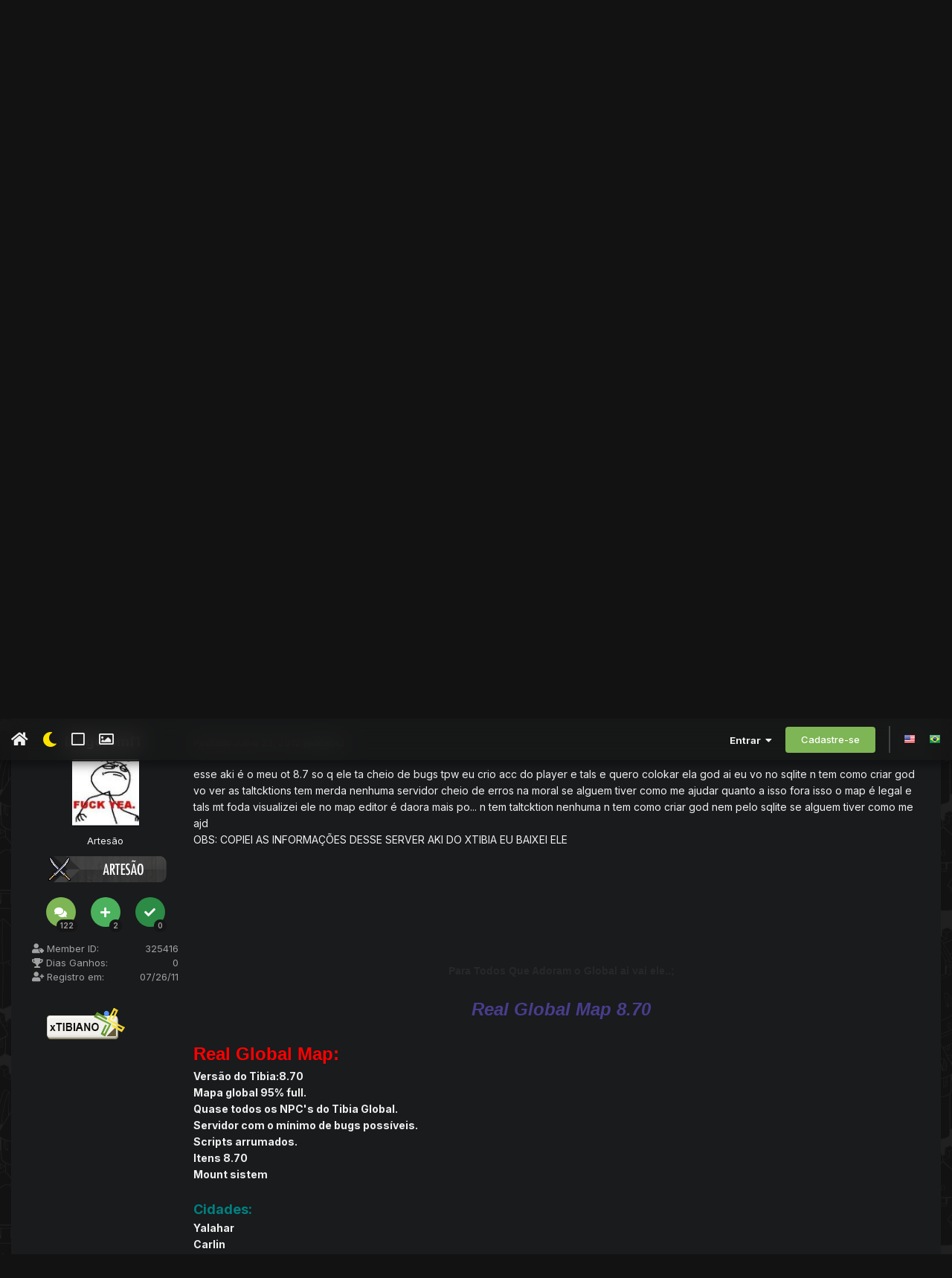

--- FILE ---
content_type: text/html;charset=UTF-8
request_url: https://xtibia.com/forum/topic/190329-ajuda-urgente/
body_size: 22931
content:
<!DOCTYPE html>
<html lang="pt-BR" dir="ltr" class='tee'>
	<head>
		
<script>
(function () {
  const checkDark = window.matchMedia && window.matchMedia('(prefers-color-scheme: dark)').matches;
  
  
  
  
    if (
      (checkDark && 'dark' === 'auto' && !localStorage.getItem('aXenTheme_manual')) ||
      localStorage.getItem('aXenTheme') === 'dark' ||
	  'dark' === 'dark' && !localStorage.getItem('aXenTheme_manual')
    ) {
      document.documentElement.setAttribute('theme', 'dark');

      return;
    }

    document.documentElement.setAttribute('theme', 'light');
  
})();
</script>
		<meta charset="utf-8">
        
		<title>Ajuda Urgente - Resolvidos - xTibia - Sua comunidade de Otserv e Tibia</title>
		
		
		
		

	<meta name="viewport" content="width=device-width, initial-scale=1">


	
	
		<meta property="og:image" content="https://cdn.xtibia.com/monthly_2019_02/divulgface.png.616b631e41b409c2efa4e6638cfdc2f0.png">
	


	<meta name="twitter:card" content="summary_large_image" />




	
		
			
				<meta property="og:title" content="Ajuda Urgente">
			
		
	

	
		
			
				<meta property="og:type" content="website">
			
		
	

	
		
			
				<meta property="og:url" content="https://xtibia.com/forum/topic/190329-ajuda-urgente/">
			
		
	

	
		
			
				<meta name="description" content="esse aki é o meu ot 8.7 so q ele ta cheio de bugs tpw eu crio acc do player e tals e quero colokar ela god ai eu vo no sqlite n tem como criar god vo ver as taltcktions tem merda nenhuma servidor cheio de erros na moral se alguem tiver como me ajudar quanto a isso fora isso o map é legal e tals m...">
			
		
	

	
		
			
				<meta property="og:description" content="esse aki é o meu ot 8.7 so q ele ta cheio de bugs tpw eu crio acc do player e tals e quero colokar ela god ai eu vo no sqlite n tem como criar god vo ver as taltcktions tem merda nenhuma servidor cheio de erros na moral se alguem tiver como me ajudar quanto a isso fora isso o map é legal e tals m...">
			
		
	

	
		
			
				<meta property="og:updated_time" content="2012-07-23T17:20:23Z">
			
		
	

	
		
			
				<meta name="keywords" content="pedido, geral, otserv, tibia, script">
			
		
	

	
		
			
				<meta property="og:site_name" content="xTibia - Sua comunidade de Otserv e Tibia">
			
		
	

	
		
			
				<meta property="og:locale" content="pt_BR">
			
		
	


	
		<link rel="canonical" href="https://xtibia.com/forum/topic/190329-ajuda-urgente/" />
	





<link rel="manifest" href="https://xtibia.com/forum/manifest.webmanifest/">
<meta name="msapplication-config" content="https://xtibia.com/forum/browserconfig.xml/">
<meta name="msapplication-starturl" content="/">
<meta name="application-name" content="xTibia - Sua comunidade de Otserv e Tibia">
<meta name="apple-mobile-web-app-title" content="xTibia - Sua comunidade de Otserv e Tibia">

	<meta name="theme-color" content="#ffffff">










<link rel="preload" href="//xtibia.com/forum/applications/core/interface/font/fontawesome-webfont.woff2?v=4.7.0" as="font" crossorigin="anonymous">
		


	<link rel="preconnect" href="https://fonts.googleapis.com">
	<link rel="preconnect" href="https://fonts.gstatic.com" crossorigin>
	
		<link href="https://fonts.googleapis.com/css2?family=Inter:wght@300;400;500;600;700&display=swap" rel="stylesheet">
	



	<link rel='stylesheet' href='//cdn.xtibia.com/css_built_48/341e4a57816af3ba440d891ca87450ff_framework.css?v=580d3467d71761710575' media='all'>

	<link rel='stylesheet' href='//cdn.xtibia.com/css_built_48/05e81b71abe4f22d6eb8d1a929494829_responsive.css?v=580d3467d71761710575' media='all'>

	<link rel='stylesheet' href='//cdn.xtibia.com/css_built_48/20446cf2d164adcc029377cb04d43d17_flags.css?v=580d3467d71761710575' media='all'>

	<link rel='stylesheet' href='//cdn.xtibia.com/css_built_48/90eb5adf50a8c640f633d47fd7eb1778_core.css?v=580d3467d71761710575' media='all'>

	<link rel='stylesheet' href='//cdn.xtibia.com/css_built_48/5a0da001ccc2200dc5625c3f3934497d_core_responsive.css?v=580d3467d71761710575' media='all'>

	<link rel='stylesheet' href='//cdn.xtibia.com/css_built_48/62e269ced0fdab7e30e026f1d30ae516_forums.css?v=580d3467d71761710575' media='all'>

	<link rel='stylesheet' href='//cdn.xtibia.com/css_built_48/76e62c573090645fb99a15a363d8620e_forums_responsive.css?v=580d3467d71761710575' media='all'>

	<link rel='stylesheet' href='//cdn.xtibia.com/css_built_48/ebdea0c6a7dab6d37900b9190d3ac77b_topics.css?v=580d3467d71761710575' media='all'>





<link rel='stylesheet' href='//cdn.xtibia.com/css_built_48/258adbb6e4f3e83cd3b355f84e3fa002_custom.css?v=580d3467d71761710575' media='all'>




		
		

	
	<link rel='shortcut icon' href='//cdn.xtibia.com/monthly_2019_02/favicon.ico.cc2a862037db0086f82434dae304bb59.ico' type="image/x-icon">

    	
			<link rel="stylesheet" href="https://use.fontawesome.com/releases/v5.15.4/css/all.css">
			<link rel="stylesheet" href="https://use.fontawesome.com/releases/v5.15.4/css/v4-shims.css">
    	
    	<style id="colorTheme" type="text/css"></style>
			
			<style>
				
				.aXenPicture #ipsLayout_header header {
					
					
					background-image: url(//cdn.xtibia.com/set_resources_48/84c1e40ea0e759e3f1505eb1788ddf3c_pattern.png);
					background-size: cover;
						background-position: center;
						background-repeat: no-repeat;
				}
				

				
				.cForumList .ipsDataItem_unread .ipsDataItem_title::before, .cForumGrid_unread .ipsPhotoPanel h3 a::before {
						content: "New";
						color: #fff;
						background: #c72e2e;
						font-size: 12px;
						vertical-align: middle;
						padding: 0 12px;
						margin: 0 2px 0 2px;
						display: inline-block;
						border-radius: var(--box--radius);
				}
				
			</style>
		
	</head>
	<body class='ipsApp ipsApp_front ipsJS_none ipsClearfix' data-controller='core.front.core.app' data-message="" data-pageApp='forums' data-pageLocation='front' data-pageModule='forums' data-pageController='topic' data-pageID='190329'  >
		
        

        

		  <a href='#ipsLayout_mainArea' class='ipsHide' title='Ir para o conteúdo principal desta página' accesskey='m'>Ir para conteúdo</a>
			<div class='aXenTopBar ipsResponsive_showDesktop'>
					<div class='ipsLayout_container ipsFlex ipsFlex-jc:between ipsFlex-ai:center'>
						<div class='aXenTopBar_action'>
								<ul class='ipsList_inline'>
									
										<li><a href="https://xtibia.com/forum/" data-ipstooltip title="Página Inicial"><i class="fas fa-home"></i></a></li>
									
									
										<li class='aXenTopBar_theme' data-ipstooltip title="Change Theme"><i class="fas fa-moon"></i></li>
									

									
											<li class='aXenTopBar_shape' data-ipstooltip title="Change Shape"><i class="far fa-square"></i></li>
									

									
											<li class='aXenTopBar_picture' data-ipstooltip title="Change Header"><i class="far fa-image"></i></li>
									

									
								</ul>
							</div>
							
								<div class='aXenTopBar_userNav'>
									


	<ul id='elUserNav' class='ipsList_inline cSignedOut ipsResponsive_showDesktop'>
		
        
		
        
      	
        
            
            <li id='elSignInLink'>
                <a href='https://xtibia.com/forum/login/' data-ipsMenu-closeOnClick="false" data-ipsMenu id='elUserSignIn'>
                    Entrar &nbsp;<i class='fa fa-caret-down'></i>
                </a>
                
<div id='elUserSignIn_menu' class='ipsMenu ipsMenu_auto ipsHide'>
	<form accept-charset='utf-8' method='post' action='https://xtibia.com/forum/login/'>
		<input type="hidden" name="csrfKey" value="3dc7c5cdc30a34c08dc49c4ede623c7e">
		<input type="hidden" name="ref" value="aHR0cHM6Ly94dGliaWEuY29tL2ZvcnVtL3RvcGljLzE5MDMyOS1hanVkYS11cmdlbnRlLw==">
		<div data-role="loginForm">
			
			
			
				<div class='ipsColumns ipsColumns_noSpacing'>
					<div class='ipsColumn ipsColumn_wide' id='elUserSignIn_internal'>
						
<div class="ipsPad ipsForm ipsForm_vertical">
	<h4 class="ipsType_sectionHead">Entrar</h4>
	<br><br>
	<ul class='ipsList_reset'>
		<li class="ipsFieldRow ipsFieldRow_noLabel ipsFieldRow_fullWidth">
			
			
				<input type="text" placeholder="Nome de usuário ou endereço de e-mail" name="auth" autocomplete="email">
			
		</li>
		<li class="ipsFieldRow ipsFieldRow_noLabel ipsFieldRow_fullWidth">
			<input type="password" placeholder="Senha" name="password" autocomplete="current-password">
		</li>
		<li class="ipsFieldRow ipsFieldRow_checkbox ipsClearfix">
			<span class="ipsCustomInput">
				<input type="checkbox" name="remember_me" id="remember_me_checkbox" value="1" checked aria-checked="true">
				<span></span>
			</span>
			<div class="ipsFieldRow_content">
				<label class="ipsFieldRow_label" for="remember_me_checkbox">Lembrar dados</label>
				<span class="ipsFieldRow_desc">Não recomendado para computadores públicos</span>
			</div>
		</li>
		<li class="ipsFieldRow ipsFieldRow_fullWidth">
			<button type="submit" name="_processLogin" value="usernamepassword" class="ipsButton ipsButton_primary ipsButton_small" id="elSignIn_submit">Entrar</button>
			
				<p class="ipsType_right ipsType_small">
					
						<a href='https://xtibia.com/forum/lostpassword/' data-ipsDialog data-ipsDialog-title='Esqueceu sua senha?'>
					
					Esqueceu sua senha?</a>
				</p>
			
		</li>
	</ul>
</div>
					</div>
					<div class='ipsColumn ipsColumn_wide'>
						<div class='ipsPadding' id='elUserSignIn_external'>
							<div class='ipsAreaBackground_light ipsPadding:half'>
								
									<p class='ipsType_reset ipsType_small ipsType_center'><strong>Ou entre com um desses serviços</strong></p>
								
								
									<div class='ipsType_center ipsMargin_top:half'>
										

<button type="submit" name="_processLogin" value="2" class='ipsButton ipsButton_verySmall ipsButton_fullWidth ipsSocial ipsSocial_facebook' style="background-color: #3a579a">
	
		<span class='ipsSocial_icon'>
			
				<i class='fa fa-facebook-official'></i>
			
		</span>
		<span class='ipsSocial_text'>Entrar com o Facebook</span>
	
</button>
									</div>
								
									<div class='ipsType_center ipsMargin_top:half'>
										

<button type="submit" name="_processLogin" value="3" class='ipsButton ipsButton_verySmall ipsButton_fullWidth ipsSocial ipsSocial_google' style="background-color: #4285F4">
	
		<span class='ipsSocial_icon'>
			
				<i class='fa fa-google'></i>
			
		</span>
		<span class='ipsSocial_text'>Entrar com o Google</span>
	
</button>
									</div>
								
							</div>
						</div>
					</div>
				</div>
			
		</div>
	</form>
</div>
            </li>
            
        
		
			<li>
				
					<a href='https://xtibia.com/forum/register/' data-ipsDialog data-ipsDialog-size='narrow' data-ipsDialog-title='Cadastre-se' id='elRegisterButton' class='ipsButton ipsButton_normal ipsButton_primary'>Cadastre-se</a>
				
			</li>
		
      	
      		<li class="elUserNav_sep"></li>
				
      				<li>
						<ul class='ipsList_inline'>
							
								<li>
									
									<a data-ipsTooltip data-ipsTooltip-label=" English (USA)" href='https://xtibia.com/forum/index.php?app=core&amp;module=system&amp;controller=language&amp;id=1&amp;csrfKey=3dc7c5cdc30a34c08dc49c4ede623c7e'><i class='ipsFlag ipsFlag-us'></i></a>
								</li>
							
								<li>
									
									<a data-ipsTooltip data-ipsTooltip-label=" Português (BR)" href='https://xtibia.com/forum/index.php?app=core&amp;module=system&amp;controller=language&amp;id=3&amp;csrfKey=3dc7c5cdc30a34c08dc49c4ede623c7e'><i class='ipsFlag ipsFlag-br'></i></a>
								</li>
							
						</ul>
					</li>
      			
      	
	</ul>

                                  	
										
<ul class='ipsMobileHamburger ipsList_reset ipsResponsive_hideDesktop'>
	<li data-ipsDrawer data-ipsDrawer-drawerElem='#elMobileDrawer'>
		<a href='#'>
			
			
			
			
			<i class='fa fa-navicon'></i>
		</a>
	</li>
</ul>
									
								</div>
							
					</div>
			</div>
      		





			<div id='ipsLayout_header' class='ipsClearfix'>
				
					
<ul id='elMobileNav' class='ipsResponsive_hideDesktop' data-controller='core.front.core.mobileNav'>
	
		
			
			
				
				
			
				
				
			
				
  					
						<li id='aXenelMobileBreadcrumbArrow'>
							<a href='https://xtibia.com/forum/forum/1248-resolvidos/'>
								<i class="fas fa-arrow-left"></i>
							</a>
						</li>
  					
				
				
			
				
				
			
		
	
  
    
    	<li class='aXenTopBar_theme'><i class="fas fa-moon"></i></li>
    
  
    
  
    
  
  	
  
	

	
	
	<li >
		<a data-action="defaultStream" href='https://xtibia.com/forum/discover/'><i class="fa fa-newspaper-o" aria-hidden="true"></i></a>
	</li>
	
  
	

	
		<li class='ipsJS_show'>
			<a href='https://xtibia.com/forum/search/'><i class='fa fa-search'></i></a>
		</li>
	
  
  	
	
  
    

	<li data-ipsDrawer data-ipsDrawer-drawerElem='#elMobileDrawer' >
		<a href='#'>
			
			
			
			
			<i class='fa fa-navicon'></i>
		</a>
	</li>
</ul>
				
				<header>
          		<div class="aXenSnow"></div>
					<div class='ipsLayout_container'>
                    
                      


<a href='https://xtibia.com/forum/' id='elLogo' accesskey='1'><img src="//cdn.xtibia.com/monthly_2021_11/forum_logo.png.50dce353163537e5f28c568f663f751a.png.34f2a7486f9d7cb6dcfd6e6c6633f5d7.png" alt='xTibia - Sua comunidade de Otserv e Tibia'></a>

                      
                      	

	<div class='aXenSocialMedia ipsResponsive_showDesktop ipsFlex ipsFlex-jc:center ipsFlex-ai:center'>
		<a target="_blank" href="https://www.facebook.com/xTibia" rel="noopener" data-ipstooltip _title="Facebook"><i class="fab fa-facebook-f"></i></a>
<a target="_blank" href="https://discord.gg/TBq9kVV" rel="noopener" data-ipstooltip _title="Discord"><i class="fab fa-discord"></i></a>
	</div>
	

                      
                    
					
					</div>
				</header>
       			

	<nav data-controller='core.front.core.navBar' class=' ipsResponsive_showDesktop'>
		<div class='ipsNavBar_primary ipsLayout_container '>
			<ul data-role="primaryNavBar" class='ipsClearfix'>
				


	
		
		
		<li  id='elNavSecondary_132' data-role="navBarItem" data-navApp="portal" data-navExt="Portal">
			
			
				<a href="https://xtibia.com/forum/portal/"  data-navItem-id="132" >
					Portal<span class='ipsNavBar_active__identifier'></span>
				</a>
			
			
		</li>
	
	

	
		
		
			
		
		<li class='ipsNavBar_active' data-active id='elNavSecondary_15' data-role="navBarItem" data-navApp="forums" data-navExt="Forums">
			
			
				<a href="https://xtibia.com/forum/"  data-navItem-id="15" data-navDefault>
					Fóruns<span class='ipsNavBar_active__identifier'></span>
				</a>
			
			
				<ul class='ipsNavBar_secondary ' data-role='secondaryNavBar'>
					


	
		
		
		<li  id='elNavSecondary_103' data-role="navBarItem" data-navApp="core" data-navExt="CustomItem">
			
			
				<a href="https://xtibia.com/forum/forum/26-xtibia-home/"  data-navItem-id="103" >
					xTibia Home<span class='ipsNavBar_active__identifier'></span>
				</a>
			
			
		</li>
	
	

	
		
		
		<li  id='elNavSecondary_59' data-role="navBarItem" data-navApp="core" data-navExt="CustomItem">
			
			
				<a href="https://xtibia.com/forum/forum/2-otserv/"  data-navItem-id="59" >
					OTServ<span class='ipsNavBar_active__identifier'></span>
				</a>
			
			
		</li>
	
	

	
		
		
		<li  id='elNavSecondary_69' data-role="navBarItem" data-navApp="core" data-navExt="CustomItem">
			
			
				<a href="https://xtibia.com/forum/forum/15-tibia/"  data-navItem-id="69" >
					Tibia Global<span class='ipsNavBar_active__identifier'></span>
				</a>
			
			
		</li>
	
	

	
		
		
		<li  id='elNavSecondary_104' data-role="navBarItem" data-navApp="core" data-navExt="CustomItem">
			
			
				<a href="https://xtibia.com/forum/forum/16-off-topic/"  data-navItem-id="104" >
					OFF-Topic<span class='ipsNavBar_active__identifier'></span>
				</a>
			
			
		</li>
	
	

                  	
				</ul>
			
		</li>
	
	

	
		
		
		<li  id='elNavSecondary_58' data-role="navBarItem" data-navApp="core" data-navExt="Menu">
			
			
				<a href="#" id="elNavigation_58" data-ipsMenu data-ipsMenu-appendTo='#elNavSecondary_58' data-ipsMenu-activeClass='ipsNavActive_menu' data-navItem-id="58" >
					Tutoriais <i class="fa fa-caret-down"></i><span class='ipsNavBar_active__identifier'></span>
				</a>
				<ul id="elNavigation_58_menu" class="ipsMenu ipsMenu_auto ipsHide">
					

	
		
			<li class='ipsMenu_item' >
				<a href='https://xtibia.com/forum/forum/886-tutoriais-de-clients/' >
					Tutoriais sobre Clients
				</a>
			</li>
		
	

	
		
			<li class='ipsMenu_item' >
				<a href='https://xtibia.com/forum/forum/1075-tutoriais-de-infraestrutura/' >
					Tutoriais sobre Infraestrutura
				</a>
			</li>
		
	

	
		
			<li class='ipsMenu_item' >
				<a href='https://xtibia.com/forum/forum/565-tutoriais-de-mapping/' >
					Tutoriais sobre Mapping
				</a>
			</li>
		
	

	
		
			<li class='ipsMenu_item' >
				<a href='https://xtibia.com/forum/forum/587-tutoriais-de-programa%25C3%25A7%25C3%25A3o/' >
					Tutoriais sobre Programação
				</a>
			</li>
		
	

	
		
			<li class='ipsMenu_item' >
				<a href='https://xtibia.com/forum/forum/572-tutoriais-de-scripting/' >
					Tutoriais sobre Scripting
				</a>
			</li>
		
	

	
		
			<li class='ipsMenu_item' >
				<a href='https://xtibia.com/forum/forum/856-tutoriais-de-spriting/' >
					Tutoriais sobre Spriting
				</a>
			</li>
		
	

	
		
			<li class='ipsMenu_item' >
				<a href='https://xtibia.com/forum/forum/580-tutoriais-de-websites/' >
					Tutoriais sobre Websites
				</a>
			</li>
		
	

				</ul>
			
			
		</li>
	
	

	
		
		
		<li  id='elNavSecondary_105' data-role="navBarItem" data-navApp="core" data-navExt="CustomItem">
			
			
				<a href="https://xtibia.com/forum/forum/1246-suporte/"  data-navItem-id="105" >
					Suporte<span class='ipsNavBar_active__identifier'></span>
				</a>
			
			
				<ul class='ipsNavBar_secondary ipsHide' data-role='secondaryNavBar'>
					


	
		
		
		<li  id='elNavSecondary_110' data-role="navBarItem" data-navApp="core" data-navExt="CustomItem">
			
			
				<a href="https://xtibia.com/forum/forum/1253-scripts/"  data-navItem-id="110" >
					Suporte Scripts<span class='ipsNavBar_active__identifier'></span>
				</a>
			
			
		</li>
	
	

	
		
		
		<li  id='elNavSecondary_111' data-role="navBarItem" data-navApp="core" data-navExt="CustomItem">
			
			
				<a href="https://xtibia.com/forum/forum/1256-websites/"  data-navItem-id="111" >
					Suporte Websites<span class='ipsNavBar_active__identifier'></span>
				</a>
			
			
		</li>
	
	

	
		
		
		<li  id='elNavSecondary_112' data-role="navBarItem" data-navApp="core" data-navExt="CustomItem">
			
			
				<a href="https://xtibia.com/forum/forum/1254-infraestrutura/"  data-navItem-id="112" >
					Suporte Infraestrutura<span class='ipsNavBar_active__identifier'></span>
				</a>
			
			
		</li>
	
	

	
		
		
		<li  id='elNavSecondary_113' data-role="navBarItem" data-navApp="core" data-navExt="CustomItem">
			
			
				<a href="https://xtibia.com/forum/forum/1255-mapping/"  data-navItem-id="113" >
					Suporte Mapping<span class='ipsNavBar_active__identifier'></span>
				</a>
			
			
		</li>
	
	

	
		
		
		<li  id='elNavSecondary_114' data-role="navBarItem" data-navApp="core" data-navExt="CustomItem">
			
			
				<a href="https://xtibia.com/forum/forum/1258-programa%25C3%25A7%25C3%25A3o/"  data-navItem-id="114" >
					Suporte Programação<span class='ipsNavBar_active__identifier'></span>
				</a>
			
			
		</li>
	
	

	
		
		
		<li  id='elNavSecondary_115' data-role="navBarItem" data-navApp="core" data-navExt="CustomItem">
			
			
				<a href="https://xtibia.com/forum/forum/1257-clients/"  data-navItem-id="115" >
					Suporte Clients<span class='ipsNavBar_active__identifier'></span>
				</a>
			
			
		</li>
	
	

	
		
		
		<li  id='elNavSecondary_116' data-role="navBarItem" data-navApp="core" data-navExt="CustomItem">
			
			
				<a href="https://xtibia.com/forum/forum/1248-resolvidos/"  data-navItem-id="116" >
					Resolvidos<span class='ipsNavBar_active__identifier'></span>
				</a>
			
			
		</li>
	
	

                  	
				</ul>
			
		</li>
	
	

	
		
		
		<li  id='elNavSecondary_106' data-role="navBarItem" data-navApp="core" data-navExt="CustomItem">
			
			
				<a href="https://xtibia.com/forum/forum/1247-pedidos/"  data-navItem-id="106" >
					Pedidos<span class='ipsNavBar_active__identifier'></span>
				</a>
			
			
		</li>
	
	

	
	

	
	

				<li class='ipsHide' id='elNavigationMore' data-role='navMore'>
					<a href='#' data-ipsMenu data-ipsMenu-appendTo='#elNavigationMore' id='elNavigationMore_dropdown'>Mais</a>
					<ul class='ipsNavBar_secondary ipsHide' data-role='secondaryNavBar'>
						<li class='ipsHide' id='elNavigationMore_more' data-role='navMore'>
							<a href='#' data-ipsMenu data-ipsMenu-appendTo='#elNavigationMore_more' id='elNavigationMore_more_dropdown'>Mais <i class='fa fa-caret-down'></i></a>
							<ul class='ipsHide ipsMenu ipsMenu_auto' id='elNavigationMore_more_dropdown_menu' data-role='moreDropdown'></ul>
						</li>
					</ul>
				</li>
			</ul>
			

	<div id="elSearchWrapper">
		<div id='elSearch' data-controller="core.front.core.quickSearch">
			<form accept-charset='utf-8' action='//xtibia.com/forum/search/?do=quicksearch' method='post'>
                <input type='search' id='elSearchField' placeholder='Pesquisar...' name='q' autocomplete='off' aria-label='Pesquisar'>
                <details class='cSearchFilter'>
                    <summary class='cSearchFilter__text'></summary>
                    <ul class='cSearchFilter__menu'>
                        
                        <li><label><input type="radio" name="type" value="all" ><span class='cSearchFilter__menuText'>Em todos os locais</span></label></li>
                        
                            
                                <li><label><input type="radio" name="type" value='contextual_{&quot;type&quot;:&quot;forums_topic&quot;,&quot;nodes&quot;:1248}' checked><span class='cSearchFilter__menuText'>Este Fórum</span></label></li>
                            
                                <li><label><input type="radio" name="type" value='contextual_{&quot;type&quot;:&quot;forums_topic&quot;,&quot;item&quot;:190329}' checked><span class='cSearchFilter__menuText'>Este Tópico</span></label></li>
                            
                        
                        
                            <li><label><input type="radio" name="type" value="core_statuses_status"><span class='cSearchFilter__menuText'>Atualizações de Status</span></label></li>
                        
                            <li><label><input type="radio" name="type" value="forums_topic"><span class='cSearchFilter__menuText'>Tópicos</span></label></li>
                        
                            <li><label><input type="radio" name="type" value="core_members"><span class='cSearchFilter__menuText'>Membros</span></label></li>
                        
                    </ul>
                </details>
				<button class='cSearchSubmit' type="submit" aria-label='Pesquisar'><i class="fa fa-search"></i></button>
			</form>
		</div>
	</div>

		</div>
	</nav>

				
			</div>

			

      

		<main id='ipsLayout_body' class='ipsLayout_container'>
			<div id='ipsLayout_contentArea'>
				
<nav class='ipsBreadcrumb ipsBreadcrumb_top ipsFaded_withHover'>
	

	<ul class='ipsList_inline ipsPos_right'>
		
		<li >
			<a data-action="defaultStream" class='ipsType_light '  href='https://xtibia.com/forum/discover/'><i class="fa fa-newspaper-o" aria-hidden="true"></i> <span>Todas Atividades</span></a>
		</li>
		
	</ul>

	<ul data-role="breadcrumbList">
		<li>
			<a title="Página Inicial" href='https://xtibia.com/forum/'>
				<span>Página Inicial <i class='fa fa-angle-right'></i></span>
			</a>
		</li>
		
		
			<li>
				
					<a href='https://xtibia.com/forum/forum/2-otserv/'>
						<span>OTServ <i class='fa fa-angle-right' aria-hidden="true"></i></span>
					</a>
				
			</li>
		
			<li>
				
					<a href='https://xtibia.com/forum/forum/1246-suporte/'>
						<span>Suporte <i class='fa fa-angle-right' aria-hidden="true"></i></span>
					</a>
				
			</li>
		
			<li>
				
					<a href='https://xtibia.com/forum/forum/1248-resolvidos/'>
						<span>Resolvidos <i class='fa fa-angle-right' aria-hidden="true"></i></span>
					</a>
				
			</li>
		
			<li>
				
					Ajuda Urgente
				
			</li>
		
	</ul>
</nav>
				

	



	






	




				
				<div id='ipsLayout_contentWrapper'>
					
					<div id='ipsLayout_mainArea'>
						

<div class='ips580d3467d7 ipsSpacer_both ipsSpacer_half'>
	<ul class='ipsList_inline ipsType_center ipsList_reset ipsList_noSpacing'>
		
		<li class='ips580d3467d7_large ipsResponsive_showDesktop ipsResponsive_inlineBlock ipsAreaBackground_light'>
			
				<a href='https://xtibia.com/forum/index.php?app=core&amp;module=system&amp;controller=redirect&amp;do=advertisement&amp;ad=22&amp;key=9c8096f200106bca9d0d34d4d8c9f0ec6a8109937042cf813e3eaff8c8d9a731'  rel='nofollow noopener'>
			
				<img src='//cdn.xtibia.com/monthly_2017_02/anuncie.jpg.29276b2229c294b60181a3ec1978d40e.jpg' alt="advertisement_alt" class='ipsImage ipsContained'>
			
				</a>
			
		</li>
		
		<li class='ips580d3467d7_medium ipsResponsive_showTablet ipsResponsive_inlineBlock ipsAreaBackground_light'>
			
				<a href='https://xtibia.com/forum/index.php?app=core&amp;module=system&amp;controller=redirect&amp;do=advertisement&amp;ad=22&amp;key=9c8096f200106bca9d0d34d4d8c9f0ec6a8109937042cf813e3eaff8c8d9a731'  rel='nofollow noopener'>
			
				<img src='//cdn.xtibia.com/monthly_2017_02/anuncie.jpg.29276b2229c294b60181a3ec1978d40e.jpg' alt="advertisement_alt" class='ipsImage ipsContained'>
			
				</a>
			
		</li>

		<li class='ips580d3467d7_small ipsResponsive_showPhone ipsResponsive_inlineBlock ipsAreaBackground_light'>
			
				<a href='https://xtibia.com/forum/index.php?app=core&amp;module=system&amp;controller=redirect&amp;do=advertisement&amp;ad=22&amp;key=9c8096f200106bca9d0d34d4d8c9f0ec6a8109937042cf813e3eaff8c8d9a731'  rel='nofollow noopener'>
			
				<img src='//cdn.xtibia.com/monthly_2017_02/anuncie.jpg.29276b2229c294b60181a3ec1978d40e.jpg' alt="advertisement_alt" class='ipsImage ipsContained'>
			
				</a>
			
		</li>
		
	</ul>
	
</div>

						
						
						
						

	




						



<div class='ipsPageHeader ipsResponsive_pull ipsBox ipsPadding sm:ipsPadding:half ipsMargin_bottom'>
		
	
		<div class='ipsFlex ipsFlex-ai:stretch ipsFlex-jc:center'>
			<ul class='ipsList_reset cRatingColumn cRatingColumn_question ipsType_center ipsMargin_right ipsFlex-flex:00 ipsBorder_right'>
				
					<li>
						<span class='cAnswerRate cAnswerRate_up cAnswerRate_noPermission' data-ipsTooltip title='Entre para avaliar esta pergunta'><i class='fa fa-angle-up'></i></span>
					</li>
				

					<li><span data-role="voteCount" data-voteCount="0" class='cAnswerRating '>0</span></li>

				
					<li>
						<span class='cAnswerRate cAnswerRate_down cAnswerRate_noPermission' data-ipsTooltip title='Entre para avaliar esta pergunta'><i class='fa fa-angle-down'></i></span>
					</li>
				
			</ul>
			<div class='ipsFlex-flex:11'>
	
	<div class='ipsFlex ipsFlex-ai:center ipsFlex-fw:wrap ipsGap:4'>
		<div class='ipsFlex-flex:11'>
			<h1 class='ipsType_pageTitle ipsContained_container'>
				

				
					<span  >
						

	<a href="https://xtibia.com/forum/tags/pedido/" title="Localizar outros conteúdos com a tag 'pedido'" class='ipsTag_prefix' rel="tag" data-tag-label='pedido'><span>pedido</span></a>

					</span>
				
				
					<span class='ipsType_break ipsContained'>
						<span>Ajuda Urgente</span>
					</span>
				
			</h1>
			
			
				


	
		<ul class='ipsTags ipsList_inline ' >
			
				
					

<li >
	
	<a href="https://xtibia.com/forum/tags/geral/" class='ipsTag' title="Localizar outros conteúdos com a tag 'geral'" rel="tag" data-tag-label="geral"><span>geral</span></a>
	
</li>
				
					

<li >
	
	<a href="https://xtibia.com/forum/tags/otserv/" class='ipsTag' title="Localizar outros conteúdos com a tag 'otserv'" rel="tag" data-tag-label="otserv"><span>otserv</span></a>
	
</li>
				
					

<li >
	
	<a href="https://xtibia.com/forum/tags/tibia/" class='ipsTag' title="Localizar outros conteúdos com a tag 'tibia'" rel="tag" data-tag-label="tibia"><span>tibia</span></a>
	
</li>
				
					

<li >
	
	<a href="https://xtibia.com/forum/tags/script/" class='ipsTag' title="Localizar outros conteúdos com a tag 'script'" rel="tag" data-tag-label="script"><span>script</span></a>
	
</li>
				
			
			
		</ul>
		
	

			
		</div>
		
	</div>
	<hr class='ipsHr'>
	<div class='ipsPageHeader__meta ipsFlex ipsFlex-jc:between ipsFlex-ai:center ipsFlex-fw:wrap ipsGap:3'>
		<div class='ipsFlex-flex:11'>
			<div class='ipsPhotoPanel ipsPhotoPanel_mini ipsPhotoPanel_notPhone ipsClearfix'>
				


	<a href="https://xtibia.com/forum/profile/325416-ludgeromf1/" rel="nofollow" data-ipsHover data-ipsHover-width="370" data-ipsHover-target="https://xtibia.com/forum/profile/325416-ludgeromf1/?do=hovercard" class="ipsUserPhoto ipsUserPhoto_mini" title="Ir para o perfil de ludgeromf1">
		<img src='//cdn.xtibia.com/profile/photo-thumb-325416.jpg' alt='ludgeromf1' loading="lazy">
	</a>

				<div>
					<p class='ipsType_reset ipsType_blendLinks'>
						<span class='ipsType_normal'>
						
							<strong>Perguntado por 


<a href='https://xtibia.com/forum/profile/325416-ludgeromf1/' rel="nofollow" data-ipsHover data-ipsHover-width='370' data-ipsHover-target='https://xtibia.com/forum/profile/325416-ludgeromf1/?do=hovercard&amp;referrer=https%253A%252F%252Fxtibia.com%252Fforum%252Ftopic%252F190329-ajuda-urgente%252F' title="Ir para o perfil de ludgeromf1" class="ipsType_break">ludgeromf1</a>,</strong><br />
							<span class='ipsType_light'><time datetime='2012-07-23T16:50:11Z' title='07/23/12 16:50' data-short='%d y'>Julho 23, 2012 </time></span>
						
						</span>
					</p>
				</div>
			</div>
		</div>
		
			<div class='ipsFlex-flex:01 ipsResponsive_hidePhone'>
				<div class='ipsShareLinks'>
					
						


    <a href='#elShareItem_1281089224_menu' id='elShareItem_1281089224' data-ipsMenu class='ipsShareButton ipsButton ipsButton_verySmall ipsButton_link ipsButton_link--light'>
        <span><i class='fa fa-share-alt'></i></span> &nbsp;Share
    </a>

    <div class='ipsPadding ipsMenu ipsMenu_normal ipsHide' id='elShareItem_1281089224_menu' data-controller="core.front.core.sharelink">
        
        
        <span data-ipsCopy data-ipsCopy-flashmessage>
            <a href="https://xtibia.com/forum/topic/190329-ajuda-urgente/" class="ipsButton ipsButton_light ipsButton_small ipsButton_fullWidth" data-role="copyButton" data-clipboard-text="https://xtibia.com/forum/topic/190329-ajuda-urgente/" data-ipstooltip title='Copy Link to Clipboard'><i class="fa fa-clone"></i> https://xtibia.com/forum/topic/190329-ajuda-urgente/</a>
        </span>
        <ul class='ipsShareLinks ipsMargin_top:half'>
            
                <li>
<a href="https://www.linkedin.com/shareArticle?mini=true&amp;url=https%3A%2F%2Fxtibia.com%2Fforum%2Ftopic%2F190329-ajuda-urgente%2F&amp;title=Ajuda+Urgente" rel="nofollow noopener" class="cShareLink cShareLink_linkedin" target="_blank" data-role="shareLink" title='Compartilhar no LinkedIn' data-ipsTooltip>
	<i class="fa fa-linkedin"></i>
</a></li>
            
                <li>
<a href="https://x.com/share?url=https%3A%2F%2Fxtibia.com%2Fforum%2Ftopic%2F190329-ajuda-urgente%2F" class="cShareLink cShareLink_x" target="_blank" data-role="shareLink" title='Share on X' data-ipsTooltip rel='nofollow noopener'>
    <i class="fa fa-x"></i>
</a></li>
            
                <li>
<a href="https://www.facebook.com/sharer/sharer.php?u=https%3A%2F%2Fxtibia.com%2Fforum%2Ftopic%2F190329-ajuda-urgente%2F" class="cShareLink cShareLink_facebook" target="_blank" data-role="shareLink" title='Compartilhar no Facebook' data-ipsTooltip rel='noopener nofollow'>
	<i class="fa fa-facebook"></i>
</a></li>
            
                <li>
<a href="mailto:?subject=Ajuda%20Urgente&body=https%3A%2F%2Fxtibia.com%2Fforum%2Ftopic%2F190329-ajuda-urgente%2F" rel='nofollow' class='cShareLink cShareLink_email' title='Compartilhar via e-mail' data-ipsTooltip>
	<i class="fa fa-envelope"></i>
</a></li>
            
                <li>
<a href="https://pinterest.com/pin/create/button/?url=https://xtibia.com/forum/topic/190329-ajuda-urgente/&amp;media=https://cdn.xtibia.com/monthly_2019_02/divulgface.png.616b631e41b409c2efa4e6638cfdc2f0.png" class="cShareLink cShareLink_pinterest" rel="nofollow noopener" target="_blank" data-role="shareLink" title='Compartilhar no Pinterest' data-ipsTooltip>
	<i class="fa fa-pinterest"></i>
</a></li>
            
        </ul>
        
            <hr class='ipsHr'>
            <button class='ipsHide ipsButton ipsButton_verySmall ipsButton_light ipsButton_fullWidth ipsMargin_top:half' data-controller='core.front.core.webshare' data-role='webShare' data-webShareTitle='Ajuda Urgente' data-webShareText='Ajuda Urgente' data-webShareUrl='https://xtibia.com/forum/topic/190329-ajuda-urgente/'>More sharing options...</button>
        
    </div>

					
					
                    

					



					

<div data-followApp='forums' data-followArea='topic' data-followID='190329' data-controller='core.front.core.followButton'>
	

	<a href='https://xtibia.com/forum/login/' rel="nofollow" class="ipsFollow ipsPos_middle ipsButton ipsButton_light ipsButton_verySmall ipsButton_disabled" data-role="followButton" data-ipsTooltip title='Entre para seguir isso'>
		<span>Seguidores</span>
		<span class='ipsCommentCount'>0</span>
	</a>

</div>
				</div>
			</div>
					
	</div>
	
	
			</div>
		</div>
	
</div>








<div class='ipsClearfix'>
	<ul class="ipsToolList ipsToolList_horizontal ipsClearfix ipsSpacer_both ipsResponsive_hidePhone">
		
		
		
	</ul>
</div>

<div id='comments' data-controller='core.front.core.commentFeed,forums.front.topic.view, core.front.core.ignoredComments' data-autoPoll data-baseURL='https://xtibia.com/forum/topic/190329-ajuda-urgente/' data-lastPage data-feedID='topic-190329' class='cTopic ipsClear ipsSpacer_top'>
	
		<div class='ipsBox ipsResponsive_pull'>
			<h2 class='ipsType_sectionTitle ipsType_reset'>Pergunta</h2>
			



<a id='comment-1299023'></a>
<article  id='elComment_1299023' class='cPost ipsBox ipsResponsive_pull cPostQuestion ipsBox--child sm:ipsPadding_horizontal:half ipsComment  ipsComment_parent ipsClearfix ipsClear ipsColumns ipsColumns_noSpacing ipsColumns_collapsePhone    '>
	

	

	<div class='cAuthorPane_mobile ipsResponsive_showPhone'>
		<div class='cAuthorPane_photo'>
			<div class='cAuthorPane_photoWrap'>
				


	<a href="https://xtibia.com/forum/profile/325416-ludgeromf1/" rel="nofollow" data-ipsHover data-ipsHover-width="370" data-ipsHover-target="https://xtibia.com/forum/profile/325416-ludgeromf1/?do=hovercard" class="ipsUserPhoto ipsUserPhoto_large" title="Ir para o perfil de ludgeromf1">
		<img src='//cdn.xtibia.com/profile/photo-thumb-325416.jpg' alt='ludgeromf1' loading="lazy">
	</a>

				
				
			</div>
		</div>
		<div class='cAuthorPane_content'>
			<h3 class='ipsType_sectionHead cAuthorPane_author ipsType_break ipsType_blendLinks ipsFlex ipsFlex-ai:center'>
				


<a href='https://xtibia.com/forum/profile/325416-ludgeromf1/' rel="nofollow" data-ipsHover data-ipsHover-width='370' data-ipsHover-target='https://xtibia.com/forum/profile/325416-ludgeromf1/?do=hovercard&amp;referrer=https%253A%252F%252Fxtibia.com%252Fforum%252Ftopic%252F190329-ajuda-urgente%252F' title="Ir para o perfil de ludgeromf1" class="ipsType_break">ludgeromf1</a>
              	
				<span class='ipsMargin_left:half'>

	
		<a href='https://xtibia.com/forum/profile/325416-ludgeromf1/reputation/' title="Reputação" data-ipsTooltip class='ipsRepBadge ipsRepBadge_positive'>
	
			<i class='fa fa-plus-circle'></i> 2
	
		</a>
	
</span>
			</h3>
			<div class='ipsType_light ipsType_reset'>
				<a href='https://xtibia.com/forum/topic/190329-ajuda-urgente/?do=findComment&amp;comment=1299023' rel="nofollow" class='ipsType_blendLinks'>Postado <time datetime='2012-07-23T16:50:11Z' title='07/23/12 16:50' data-short='%d y'>Julho 23, 2012 </time></a>
				
			</div>
		</div>
	</div>
	<aside class='ipsComment_author cAuthorPane ipsColumn ipsColumn_medium ipsResponsive_hidePhone'>
		<h3 class='ipsType_sectionHead cAuthorPane_author ipsType_blendLinks ipsType_break'>
          	<strong>
            	
            		


<a href='https://xtibia.com/forum/profile/325416-ludgeromf1/' rel="nofollow" data-ipsHover data-ipsHover-width='370' data-ipsHover-target='https://xtibia.com/forum/profile/325416-ludgeromf1/?do=hovercard&amp;referrer=https%253A%252F%252Fxtibia.com%252Fforum%252Ftopic%252F190329-ajuda-urgente%252F' title="Ir para o perfil de ludgeromf1" class="ipsType_break">ludgeromf1</a>
            	
          	</strong>
          	
			
          	
		</h3>
		<ul class='cAuthorPane_info ipsList_reset'>
			<li data-role='photo' class='cAuthorPane_photo'>
				<div class='cAuthorPane_photoWrap'>
					


	<a href="https://xtibia.com/forum/profile/325416-ludgeromf1/" rel="nofollow" data-ipsHover data-ipsHover-width="370" data-ipsHover-target="https://xtibia.com/forum/profile/325416-ludgeromf1/?do=hovercard" class="ipsUserPhoto ipsUserPhoto_large" title="Ir para o perfil de ludgeromf1">
		<img src='//cdn.xtibia.com/profile/photo-thumb-325416.jpg' alt='ludgeromf1' loading="lazy">
	</a>

					
					
				</div>
			</li>
			
				<li data-role='group'>Artesão</li>
				
					<li data-role='group-icon'><img src='//cdn.xtibia.com/monthly_2017_05/02.png.846d732598a0d5a14f9825b1320d04b0.png' alt='' class='cAuthorGroupIcon'></li>
				
			
			
          		
				<li data-role='stats' class='ipsMargin_top'>
          			<ul class='ipsFlex ipsFlex-ai:center ipsFlex-jc:center aXenTopics_cAuthorPane_icons'>
            			<li data-role='posts' class='ipsFlex ipsFlex-jc:center ipsFlex-ai:center' data-ipstooltip _title="Content">
              				<i class="fas fa-comments"></i>
              				<span class="ipsFlex ipsFlex-jc:center ipsFlex-ai:center">122</span>
            			</li>
                      
            			<li data-role='reputation' class='ipsFlex ipsFlex-jc:center ipsFlex-ai:center aXenTopics_cAuthorPane_icons_positive' data-ipstooltip _title="Reputação">
              				<i class="fas fa-plus"></i>
              				<span class="ipsFlex ipsFlex-jc:center ipsFlex-ai:center">2</span>
            			</li>
                      	
            				<li data-role='solved' class='ipsFlex ipsFlex-jc:center ipsFlex-ai:center' data-ipstooltip _title="Solved">
              					<i class="fa fa-check"></i>
              					<span class="ipsFlex ipsFlex-jc:center ipsFlex-ai:center">0</span>
            				</li>
                     	 
          			</ul>
          		</li>
          		
          		<li data-role='stats' class='ipsMargin_top'>
          		<ul class='aXenTopics_cAuthorPane_info'>
                	
          			
          				<li data-role='member-id'>
                      		<span><i class="fas fa-user-tag"></i> Member ID:</span>
                      		<span class='aXenTopics_cAuthorPane_info:content'>325416</span>
          				</li>
                  	
                  
          			
          				<li data-role='days-won'>
                      		<span><i class="fas fa-trophy"></i> Dias Ganhos:</span>
                      		<span class='aXenTopics_cAuthorPane_info:content'>0</span>
                    	</li>
          			
                  
                  	
          				<li data-role='joined'>
                      		<span><i class="fas fa-user-plus"></i> Registro em:</span>
                      		<span class='aXenTopics_cAuthorPane_info:content'>07/26/11</span>
          				</li>
                  	
                  
                  	
                  	
						

	
	<li data-role='custom-field' class='ipsResponsive_hidePhone ipsType_break'>
		
<div class="ipsResponsive_hidePhone"><div class='ipsResponsive_hidePhone'><br>
<p style='margin-left:18px;'>
<img src='http://www.xtibia.com/forum/uploads/sou/XTibiano.png'>
</a>
</p>
<br></div></div>
	</li>
	

					
          		</ul>
          		</li>
			
          	
          		
          			<li>
                		
						
          			</li>
          		
          		
          	
		</ul>
	</aside>
	<div class='ipsColumn ipsColumn_fluid ipsMargin:none'>
		

<div id='comment-1299023_wrap' data-controller='core.front.core.comment' data-commentApp='forums' data-commentType='forums' data-commentID="1299023" data-quoteData='{&quot;userid&quot;:325416,&quot;username&quot;:&quot;ludgeromf1&quot;,&quot;timestamp&quot;:1343062211,&quot;contentapp&quot;:&quot;forums&quot;,&quot;contenttype&quot;:&quot;forums&quot;,&quot;contentid&quot;:190329,&quot;contentclass&quot;:&quot;forums_Topic&quot;,&quot;contentcommentid&quot;:1299023}' class='ipsComment_content ipsType_medium'>

	<div class='ipsComment_meta ipsType_light ipsFlex ipsFlex-ai:center ipsFlex-jc:between ipsFlex-fd:row-reverse'>
		<div class='ipsType_light ipsType_reset ipsType_blendLinks ipsComment_toolWrap'>
			<div class='ipsResponsive_hidePhone ipsComment_badges'>
				<ul class='ipsList_reset ipsFlex ipsFlex-jc:end ipsFlex-fw:wrap ipsGap:2 ipsGap_row:1'>
					
					
					
					
					
				</ul>
			</div>
			<ul class='ipsList_reset ipsComment_tools'>
				<li>
					<a href='#elControls_1299023_menu' class='ipsComment_ellipsis' id='elControls_1299023' title='Mais opções...' data-ipsMenu data-ipsMenu-appendTo='#comment-1299023_wrap'><i class='fa fa-ellipsis-h'></i></a>
					<ul id='elControls_1299023_menu' class='ipsMenu ipsMenu_narrow ipsHide'>
						
						
							<li class='ipsMenu_item'><a href='https://xtibia.com/forum/topic/190329-ajuda-urgente/' title='Compartilhar este post' data-ipsDialog data-ipsDialog-size='narrow' data-ipsDialog-content='#elShareComment_1299023_menu' data-ipsDialog-title="Compartilhar este post" id='elSharePost_1299023' data-role='shareComment'>Share</a></li>
						
                        
						
						
						
							
								
							
							
							
							
							
							
						
					</ul>
				</li>
				
			</ul>
		</div>

		<div class='ipsType_reset ipsResponsive_hidePhone'>
			<a href='https://xtibia.com/forum/topic/190329-ajuda-urgente/?do=findComment&amp;comment=1299023' rel="nofollow" class='ipsType_blendLinks'>Postado <time datetime='2012-07-23T16:50:11Z' title='07/23/12 16:50' data-short='%d y'>Julho 23, 2012 </time></a>
			
			<span class='ipsResponsive_hidePhone'>
				
					(editado)
				
				
			</span>
		</div>
	</div>

	

    

	<div class='cPost_contentWrap'>
		
		<div data-role='commentContent' class='ipsType_normal ipsType_richText ipsPadding_bottom ipsContained' data-controller='core.front.core.lightboxedImages'>
			
<p></p>
<div style="text-align:left;"><p>esse aki é o meu ot 8.7 so q ele ta cheio de bugs tpw eu crio acc do player e tals e quero colokar ela god ai eu vo no sqlite n tem como criar god vo ver as taltcktions tem merda nenhuma servidor cheio de erros na moral se alguem tiver como me ajudar quanto a isso fora isso o map é legal e tals mt foda visualizei ele no map editor é daora mais po... n tem taltcktion nenhuma n tem como criar god nem pelo sqlite se alguem tiver como me ajd</p></div>
<p></p>
<p></p>
<p>OBS: COPIEI AS INFORMAÇÕES DESSE SERVER AKI DO XTIBIA EU BAIXEI ELE</p>
<p> </p>
<p> </p>
<p> </p>
<p> </p>
<p> </p>
<p> </p>
<p> </p>
<p></p>
<div style="text-align:center;"><p><span style="color:#282828;"><span style="font-family:helvetica, arial, sans-serif;"><strong>Para Todos Que Adoram o Global ai vai ele..;</strong></span></span></p></div>
<p></p>
<p></p>
<p> </p>
<p></p>
<div style="text-align:center;"><p><span style="color:#282828;"><span style="color:#483D8B;"><span style="font-family:helvetica, arial, sans-serif;"><em><strong><span style="font-size:24px;">Real Global Map 8.70</span></strong></em></span></span></span></p></div>
<p></p>
<p></p>
<p> </p>
<p><span style="color:#282828;"><span style="color:#FF0000;"><span style="font-family:helvetica, arial, sans-serif;"><span style="font-size:24px;"><strong>Real Global Map:</strong></span></span></span></span></p>
<p><strong>Versão do Tibia:8.70</strong></p>
<p><strong>Mapa global 95% full.</strong></p>
<p><strong>Quase todos os NPC's do Tibia Global.</strong></p>
<p><strong>Servidor com o mínimo de bugs possíveis.</strong></p>
<p><strong>Scripts arrumados.</strong></p>
<p><strong>Itens 8.70</strong></p>
<p><strong>Mount sistem</strong></p>
<p> </p>
<p><strong><span style="font-size:18px;"><span style="color:#008080;">Cidades:</span></span></strong></p>
<p><strong>Yalahar</strong></p>
<p><strong>Carlin</strong></p>
<p><strong>Ab'Dendriel</strong></p>
<p><strong>Kazordon</strong></p>
<p><strong>Thais</strong></p>
<p><strong>Venore</strong></p>
<p><strong>Darashia</strong></p>
<p><strong>Ankramun</strong></p>
<p><strong>Edron</strong></p>
<p><strong>Port Hope</strong></p>
<p><strong>Liberty Bay</strong></p>
<p><strong>Svargrond</strong></p>
<p><strong>Cormaya</strong></p>
<p><strong>Zao 100% (acesso por farmine)</strong></p>
<p><strong>Farmine (acesso por cormaya)</strong></p>
<p> </p>
<p><strong><span style="font-size:18px;"><span style="color:#FF0000;">Quest's:</span></span></strong></p>
<p><strong>Arena Quest</strong></p>
<p><strong>Demon Oak</strong></p>
<p><strong>Demon Helmet</strong></p>
<p><strong>Inquisition</strong></p>
<p><strong>anihilator Quest</strong></p>
<p><strong>Pits of Inferno (POI) 95% global.</strong></p>
<p><strong>HOTA Quest</strong></p>
<p><strong>Banshee Quest</strong></p>
<p><strong>Behemoth Quest</strong></p>
<p><strong>Blue Legs</strong></p>
<p><strong>BK</strong></p>
<p><strong>Bright Sword</strong></p>
<p><strong>Naginata</strong></p>
<p><strong>Vamp Shield</strong></p>
<p><strong>Fire Axe</strong></p>
<p><strong>Mermaid Comb</strong></p>
<p><strong>Orc Fortress</strong></p>
<p><strong>Necro Quest</strong></p>
<p><strong>Dark Shield</strong></p>
<p><strong>Noble Armor</strong></p>
<p><strong>Desert Quest</strong></p>
<p><strong>Stealth Ring</strong></p>
<p><strong>Zao arena</strong></p>
<p><strong>/Features 8.6&gt;&gt;/8.7</strong></p>
<p><strong>Mount Igual o Tibia Global&lt;&gt;</strong></p>
<p><strong>Mais Informaçoes vao serem postadas!...</strong></p>


			
				

<span class='ipsType_reset ipsType_medium ipsType_light' data-excludequote>
	<strong>Editado <time datetime='2012-07-23T16:50:55Z' title='07/23/12 16:50' data-short='%d y'>Julho 23, 2012 </time> por ludgeromf1</strong>
	
	
</span>
			
		</div>

		

		
	</div>

	

	



<div class='ipsPadding ipsHide cPostShareMenu' id='elShareComment_1299023_menu'>
	<h5 class='ipsType_normal ipsType_reset'>Link para o comentário</h5>
	
		
	
	
    <span data-ipsCopy data-ipsCopy-flashmessage>
        <a href="https://xtibia.com/forum/topic/190329-ajuda-urgente/" class="ipsButton ipsButton_light ipsButton_small ipsButton_fullWidth" data-role="copyButton" data-clipboard-text="https://xtibia.com/forum/topic/190329-ajuda-urgente/" data-ipstooltip title='Copy Link to Clipboard'><i class="fa fa-clone"></i> https://xtibia.com/forum/topic/190329-ajuda-urgente/</a>
    </span>

	
	<h5 class='ipsType_normal ipsType_reset ipsSpacer_top'>Compartilhar em outros sites</h5>
	

	<ul class='ipsList_inline ipsList_noSpacing ipsClearfix' data-controller="core.front.core.sharelink">
		
			<li>
<a href="https://www.linkedin.com/shareArticle?mini=true&amp;url=https%3A%2F%2Fxtibia.com%2Fforum%2Ftopic%2F190329-ajuda-urgente%2F%3Fdo%3DfindComment%26comment%3D1299023&amp;title=Ajuda+Urgente" rel="nofollow noopener" class="cShareLink cShareLink_linkedin" target="_blank" data-role="shareLink" title='Compartilhar no LinkedIn' data-ipsTooltip>
	<i class="fa fa-linkedin"></i>
</a></li>
		
			<li>
<a href="https://x.com/share?url=https%3A%2F%2Fxtibia.com%2Fforum%2Ftopic%2F190329-ajuda-urgente%2F%3Fdo%3DfindComment%26comment%3D1299023" class="cShareLink cShareLink_x" target="_blank" data-role="shareLink" title='Share on X' data-ipsTooltip rel='nofollow noopener'>
    <i class="fa fa-x"></i>
</a></li>
		
			<li>
<a href="https://www.facebook.com/sharer/sharer.php?u=https%3A%2F%2Fxtibia.com%2Fforum%2Ftopic%2F190329-ajuda-urgente%2F%3Fdo%3DfindComment%26comment%3D1299023" class="cShareLink cShareLink_facebook" target="_blank" data-role="shareLink" title='Compartilhar no Facebook' data-ipsTooltip rel='noopener nofollow'>
	<i class="fa fa-facebook"></i>
</a></li>
		
			<li>
<a href="mailto:?subject=Ajuda%20Urgente&body=https%3A%2F%2Fxtibia.com%2Fforum%2Ftopic%2F190329-ajuda-urgente%2F%3Fdo%3DfindComment%26comment%3D1299023" rel='nofollow' class='cShareLink cShareLink_email' title='Compartilhar via e-mail' data-ipsTooltip>
	<i class="fa fa-envelope"></i>
</a></li>
		
			<li>
<a href="https://pinterest.com/pin/create/button/?url=https://xtibia.com/forum/topic/190329-ajuda-urgente/?do=findComment%26comment=1299023&amp;media=https://cdn.xtibia.com/monthly_2019_02/divulgface.png.616b631e41b409c2efa4e6638cfdc2f0.png" class="cShareLink cShareLink_pinterest" rel="nofollow noopener" target="_blank" data-role="shareLink" title='Compartilhar no Pinterest' data-ipsTooltip>
	<i class="fa fa-pinterest"></i>
</a></li>
		
	</ul>


	<hr class='ipsHr'>
	<button class='ipsHide ipsButton ipsButton_small ipsButton_light ipsButton_fullWidth ipsMargin_top:half' data-controller='core.front.core.webshare' data-role='webShare' data-webShareTitle='Ajuda Urgente' data-webShareText='esse aki é o meu ot 8.7 so q ele ta cheio de bugs tpw eu crio acc do player e tals e quero colokar ela god ai eu vo no sqlite n tem como criar god vo ver as taltcktions tem merda nenhuma servidor cheio de erros na moral se alguem tiver como me ajudar quanto a isso fora isso o map é legal e tals mt foda visualizei ele no map editor é daora mais po... n tem taltcktion nenhuma n tem como criar god nem pelo sqlite se alguem tiver como me ajd 
 
 
OBS: COPIEI AS INFORMAÇÕES DESSE SERVER AKI DO XTIBIA EU BAIXEI ELE 
  
  
  
  
  
  
  
 
Para Todos Que Adoram o Global ai vai ele..; 
 
 
  
 
Real Global Map 8.70 
 
 
  
Real Global Map: 
Versão do Tibia:8.70 
Mapa global 95% full. 
Quase todos os NPC&#039;s do Tibia Global. 
Servidor com o mínimo de bugs possíveis. 
Scripts arrumados. 
Itens 8.70 
Mount sistem 
  
Cidades: 
Yalahar 
Carlin 
Ab&#039;Dendriel 
Kazordon 
Thais 
Venore 
Darashia 
Ankramun 
Edron 
Port Hope 
Liberty Bay 
Svargrond 
Cormaya 
Zao 100% (acesso por farmine) 
Farmine (acesso por cormaya) 
  
Quest&#039;s: 
Arena Quest 
Demon Oak 
Demon Helmet 
Inquisition 
anihilator Quest 
Pits of Inferno (POI) 95% global. 
HOTA Quest 
Banshee Quest 
Behemoth Quest 
Blue Legs 
BK 
Bright Sword 
Naginata 
Vamp Shield 
Fire Axe 
Mermaid Comb 
Orc Fortress 
Necro Quest 
Dark Shield 
Noble Armor 
Desert Quest 
Stealth Ring 
Zao arena 
/Features 8.6&gt;&gt;/8.7 
Mount Igual o Tibia Global&lt;&gt; 
Mais Informaçoes vao serem postadas!... 
' data-webShareUrl='https://xtibia.com/forum/topic/190329-ajuda-urgente/?do=findComment&amp;comment=1299023'>More sharing options...</button>

	
</div>
</div>
	</div>
</article>
		</div>
		
		
					
		<div class='ipsSpacer_both'>
			<div class="ipsBox ipsResponsive_pull ipsMargin_bottom">
				<h2 class='ipsType_sectionTitle ipsType_reset ipsHide'>1 resposta a esta questão</h2>
				<div class="ipsPadding:half ipsClearfix">
					<ul class="ipsPos_right ipsButtonRow ipsClearfix sm:ipsMargin_bottom:half">
						
						<li>
							<a href='https://xtibia.com/forum/topic/190329-ajuda-urgente/' id="elSortBy_answers" class='ipsButtonRow_active'>Ordenar por votos</a>
						</li>
						<li>
							<a href='https://xtibia.com/forum/topic/190329-ajuda-urgente/?sortby=date' id="elSortBy_date" >Ordenar por data</a>
						</li>
					</ul>
					
				</div>
			</div>
		</div>
	

	

<div data-controller='core.front.core.recommendedComments' data-url='https://xtibia.com/forum/topic/190329-ajuda-urgente/?recommended=comments' class='ipsRecommendedComments ipsHide'>
	<div data-role="recommendedComments">
		<h2 class='ipsType_sectionHead ipsType_large ipsType_bold ipsMargin_bottom'>Posts Recomendados</h2>
		
	</div>
</div>
	
	<div id="elPostFeed" data-role='commentFeed' data-controller='core.front.core.moderation' >
		<form action="https://xtibia.com/forum/topic/190329-ajuda-urgente/?csrfKey=3dc7c5cdc30a34c08dc49c4ede623c7e&amp;do=multimodComment" method="post" data-ipsPageAction data-role='moderationTools'>
			
			
				

					

					
					



<a id='comment-1299039'></a>
<article  id='elComment_1299039' class='cPost ipsBox ipsResponsive_pull cPostQuestion ipsComment  ipsComment_parent ipsClearfix ipsClear ipsColumns ipsColumns_noSpacing ipsColumns_collapsePhone    '>
	
		

<div class='cRatingColumn ipsClearfix ipsAreaBackground_light  ipsColumn ipsColumn_narrow ipsType_center' data-controller='forums.front.topic.answers'>
	
	<ul class='ipsList_reset cPostRating_controls'>
	
		
	
		
			<li class='cPostRating_up'>
				<span class='cAnswerRate cAnswerRate_up cAnswerRate_noPermission' data-ipsTooltip title='Entre para avaliar esta resposta'><i class='fa fa-angle-up'></i></span>
			</li>
		

			<li class='cPostRating_count'>
				<span title=" votos" data-role="voteCount" data-voteCount="0" class='cAnswerRating '>0</span>
			</li>

		
			<li  class='cPostRating_down'>
				<span class='cAnswerRate cAnswerRate_down cAnswerRate_noPermission' data-ipsTooltip title='Entre para avaliar esta resposta'><i class='fa fa-angle-down'></i></span>
			</li>
		
	
	</ul>

</div>
	

	

	<div class='cAuthorPane_mobile ipsResponsive_showPhone'>
		<div class='cAuthorPane_photo'>
			<div class='cAuthorPane_photoWrap'>
				


	<a href="https://xtibia.com/forum/profile/351769-niohundranittionio/" rel="nofollow" data-ipsHover data-ipsHover-width="370" data-ipsHover-target="https://xtibia.com/forum/profile/351769-niohundranittionio/?do=hovercard" class="ipsUserPhoto ipsUserPhoto_large" title="Ir para o perfil de niohundranittionio">
		<img src='//cdn.xtibia.com/profile/photo-thumb-351769.jpg' alt='niohundranittionio' loading="lazy">
	</a>

				
				
			</div>
		</div>
		<div class='cAuthorPane_content'>
			<h3 class='ipsType_sectionHead cAuthorPane_author ipsType_break ipsType_blendLinks ipsFlex ipsFlex-ai:center'>
				


<a href='https://xtibia.com/forum/profile/351769-niohundranittionio/' rel="nofollow" data-ipsHover data-ipsHover-width='370' data-ipsHover-target='https://xtibia.com/forum/profile/351769-niohundranittionio/?do=hovercard&amp;referrer=https%253A%252F%252Fxtibia.com%252Fforum%252Ftopic%252F190329-ajuda-urgente%252F' title="Ir para o perfil de niohundranittionio" class="ipsType_break">niohundranittionio</a>
              	
				<span class='ipsMargin_left:half'>

	
		<a href='https://xtibia.com/forum/profile/351769-niohundranittionio/reputation/' title="Reputação" data-ipsTooltip class='ipsRepBadge ipsRepBadge_positive'>
	
			<i class='fa fa-plus-circle'></i> 1
	
		</a>
	
</span>
			</h3>
			<div class='ipsType_light ipsType_reset'>
				<a href='https://xtibia.com/forum/topic/190329-ajuda-urgente/?do=findComment&amp;comment=1299039' rel="nofollow" class='ipsType_blendLinks'>Postado <time datetime='2012-07-23T17:20:23Z' title='07/23/12 17:20' data-short='%d y'>Julho 23, 2012 </time></a>
				
			</div>
		</div>
	</div>
	<aside class='ipsComment_author cAuthorPane ipsColumn ipsColumn_medium ipsResponsive_hidePhone'>
		<h3 class='ipsType_sectionHead cAuthorPane_author ipsType_blendLinks ipsType_break'>
          	<strong>
            	
            		


<a href='https://xtibia.com/forum/profile/351769-niohundranittionio/' rel="nofollow" data-ipsHover data-ipsHover-width='370' data-ipsHover-target='https://xtibia.com/forum/profile/351769-niohundranittionio/?do=hovercard&amp;referrer=https%253A%252F%252Fxtibia.com%252Fforum%252Ftopic%252F190329-ajuda-urgente%252F' title="Ir para o perfil de niohundranittionio" class="ipsType_break">niohundranittionio</a>
            	
          	</strong>
          	
			
          	
		</h3>
		<ul class='cAuthorPane_info ipsList_reset'>
			<li data-role='photo' class='cAuthorPane_photo'>
				<div class='cAuthorPane_photoWrap'>
					


	<a href="https://xtibia.com/forum/profile/351769-niohundranittionio/" rel="nofollow" data-ipsHover data-ipsHover-width="370" data-ipsHover-target="https://xtibia.com/forum/profile/351769-niohundranittionio/?do=hovercard" class="ipsUserPhoto ipsUserPhoto_large" title="Ir para o perfil de niohundranittionio">
		<img src='//cdn.xtibia.com/profile/photo-thumb-351769.jpg' alt='niohundranittionio' loading="lazy">
	</a>

					
					
				</div>
			</li>
			
				<li data-role='group'>Campones</li>
				
					<li data-role='group-icon'><img src='//cdn.xtibia.com/monthly_2017_05/01.png.213d07b169fd2b3e1553f176d9411d30.png' alt='' class='cAuthorGroupIcon'></li>
				
			
			
          		
				<li data-role='stats' class='ipsMargin_top'>
          			<ul class='ipsFlex ipsFlex-ai:center ipsFlex-jc:center aXenTopics_cAuthorPane_icons'>
            			<li data-role='posts' class='ipsFlex ipsFlex-jc:center ipsFlex-ai:center' data-ipstooltip _title="Content">
              				<i class="fas fa-comments"></i>
              				<span class="ipsFlex ipsFlex-jc:center ipsFlex-ai:center">37</span>
            			</li>
                      
            			<li data-role='reputation' class='ipsFlex ipsFlex-jc:center ipsFlex-ai:center aXenTopics_cAuthorPane_icons_neutral' data-ipstooltip _title="Reputação">
              				<i class="fas fa-plus"></i>
              				<span class="ipsFlex ipsFlex-jc:center ipsFlex-ai:center">1</span>
            			</li>
                      	
            				<li data-role='solved' class='ipsFlex ipsFlex-jc:center ipsFlex-ai:center' data-ipstooltip _title="Solved">
              					<i class="fa fa-check"></i>
              					<span class="ipsFlex ipsFlex-jc:center ipsFlex-ai:center">0</span>
            				</li>
                     	 
          			</ul>
          		</li>
          		
          		<li data-role='stats' class='ipsMargin_top'>
          		<ul class='aXenTopics_cAuthorPane_info'>
                	
          			
          				<li data-role='member-id'>
                      		<span><i class="fas fa-user-tag"></i> Member ID:</span>
                      		<span class='aXenTopics_cAuthorPane_info:content'>351769</span>
          				</li>
                  	
                  
          			
          				<li data-role='days-won'>
                      		<span><i class="fas fa-trophy"></i> Dias Ganhos:</span>
                      		<span class='aXenTopics_cAuthorPane_info:content'>0</span>
                    	</li>
          			
                  
                  	
          				<li data-role='joined'>
                      		<span><i class="fas fa-user-plus"></i> Registro em:</span>
                      		<span class='aXenTopics_cAuthorPane_info:content'>07/19/12</span>
          				</li>
                  	
                  
                  	
                  	
						

	
	<li data-role='custom-field' class='ipsResponsive_hidePhone ipsType_break'>
		
<div class="ipsResponsive_hidePhone"><div class='ipsResponsive_hidePhone'><br>
<p style='margin-left:18px;'>
<img src='http://www.xtibia.com/forum/uploads/sou/Programador.png'>
</a>
</p>
<br></div></div>
	</li>
	

					
          		</ul>
          		</li>
			
          	
          		
          			<li>
                		
						
          			</li>
          		
          		
          	
		</ul>
	</aside>
	<div class='ipsColumn ipsColumn_fluid ipsMargin:none'>
		

<div id='comment-1299039_wrap' data-controller='core.front.core.comment' data-commentApp='forums' data-commentType='forums' data-commentID="1299039" data-quoteData='{&quot;userid&quot;:351769,&quot;username&quot;:&quot;niohundranittionio&quot;,&quot;timestamp&quot;:1343064023,&quot;contentapp&quot;:&quot;forums&quot;,&quot;contenttype&quot;:&quot;forums&quot;,&quot;contentid&quot;:190329,&quot;contentclass&quot;:&quot;forums_Topic&quot;,&quot;contentcommentid&quot;:1299039}' class='ipsComment_content ipsType_medium'>

	<div class='ipsComment_meta ipsType_light ipsFlex ipsFlex-ai:center ipsFlex-jc:between ipsFlex-fd:row-reverse'>
		<div class='ipsType_light ipsType_reset ipsType_blendLinks ipsComment_toolWrap'>
			<div class='ipsResponsive_hidePhone ipsComment_badges'>
				<ul class='ipsList_reset ipsFlex ipsFlex-jc:end ipsFlex-fw:wrap ipsGap:2 ipsGap_row:1'>
					
					
					
					
					
				</ul>
			</div>
			<ul class='ipsList_reset ipsComment_tools'>
				<li>
					<a href='#elControls_1299039_menu' class='ipsComment_ellipsis' id='elControls_1299039' title='Mais opções...' data-ipsMenu data-ipsMenu-appendTo='#comment-1299039_wrap'><i class='fa fa-ellipsis-h'></i></a>
					<ul id='elControls_1299039_menu' class='ipsMenu ipsMenu_narrow ipsHide'>
						
						
							<li class='ipsMenu_item'><a href='https://xtibia.com/forum/topic/190329-ajuda-urgente/?do=findComment&amp;comment=1299039' rel="nofollow" title='Compartilhar este post' data-ipsDialog data-ipsDialog-size='narrow' data-ipsDialog-content='#elShareComment_1299039_menu' data-ipsDialog-title="Compartilhar este post" id='elSharePost_1299039' data-role='shareComment'>Share</a></li>
						
                        
						
						
						
							
								
							
							
							
							
							
							
						
					</ul>
				</li>
				
			</ul>
		</div>

		<div class='ipsType_reset ipsResponsive_hidePhone'>
			<a href='https://xtibia.com/forum/topic/190329-ajuda-urgente/?do=findComment&amp;comment=1299039' rel="nofollow" class='ipsType_blendLinks'>Postado <time datetime='2012-07-23T17:20:23Z' title='07/23/12 17:20' data-short='%d y'>Julho 23, 2012 </time></a>
			
			<span class='ipsResponsive_hidePhone'>
				
				
			</span>
		</div>
	</div>

	

    

	<div class='cPost_contentWrap'>
		
		<div data-role='commentContent' class='ipsType_normal ipsType_richText ipsPadding_bottom ipsContained' data-controller='core.front.core.lightboxedImages'>
			
<p>Olá ludgeromf1</p>
<p> </p>
<p>Não havia a necessidade de criar outro tópico, mas vamos lá...</p>
<p>Se a única coisa que te interessa no server é o map, por que você não copia o map e coloca em outro server?</p>
<p> </p>
<p>Abraços</p>
<p>Niohundranittionio</p>


			
		</div>

		

		
			

		
	</div>

	

	



<div class='ipsPadding ipsHide cPostShareMenu' id='elShareComment_1299039_menu'>
	<h5 class='ipsType_normal ipsType_reset'>Link para o comentário</h5>
	
		
	
	
    <span data-ipsCopy data-ipsCopy-flashmessage>
        <a href="https://xtibia.com/forum/topic/190329-ajuda-urgente/#findComment-1299039" class="ipsButton ipsButton_light ipsButton_small ipsButton_fullWidth" data-role="copyButton" data-clipboard-text="https://xtibia.com/forum/topic/190329-ajuda-urgente/#findComment-1299039" data-ipstooltip title='Copy Link to Clipboard'><i class="fa fa-clone"></i> https://xtibia.com/forum/topic/190329-ajuda-urgente/#findComment-1299039</a>
    </span>

	
	<h5 class='ipsType_normal ipsType_reset ipsSpacer_top'>Compartilhar em outros sites</h5>
	

	<ul class='ipsList_inline ipsList_noSpacing ipsClearfix' data-controller="core.front.core.sharelink">
		
			<li>
<a href="https://www.linkedin.com/shareArticle?mini=true&amp;url=https%3A%2F%2Fxtibia.com%2Fforum%2Ftopic%2F190329-ajuda-urgente%2F%3Fdo%3DfindComment%26comment%3D1299039&amp;title=Ajuda+Urgente" rel="nofollow noopener" class="cShareLink cShareLink_linkedin" target="_blank" data-role="shareLink" title='Compartilhar no LinkedIn' data-ipsTooltip>
	<i class="fa fa-linkedin"></i>
</a></li>
		
			<li>
<a href="https://x.com/share?url=https%3A%2F%2Fxtibia.com%2Fforum%2Ftopic%2F190329-ajuda-urgente%2F%3Fdo%3DfindComment%26comment%3D1299039" class="cShareLink cShareLink_x" target="_blank" data-role="shareLink" title='Share on X' data-ipsTooltip rel='nofollow noopener'>
    <i class="fa fa-x"></i>
</a></li>
		
			<li>
<a href="https://www.facebook.com/sharer/sharer.php?u=https%3A%2F%2Fxtibia.com%2Fforum%2Ftopic%2F190329-ajuda-urgente%2F%3Fdo%3DfindComment%26comment%3D1299039" class="cShareLink cShareLink_facebook" target="_blank" data-role="shareLink" title='Compartilhar no Facebook' data-ipsTooltip rel='noopener nofollow'>
	<i class="fa fa-facebook"></i>
</a></li>
		
			<li>
<a href="mailto:?subject=Ajuda%20Urgente&body=https%3A%2F%2Fxtibia.com%2Fforum%2Ftopic%2F190329-ajuda-urgente%2F%3Fdo%3DfindComment%26comment%3D1299039" rel='nofollow' class='cShareLink cShareLink_email' title='Compartilhar via e-mail' data-ipsTooltip>
	<i class="fa fa-envelope"></i>
</a></li>
		
			<li>
<a href="https://pinterest.com/pin/create/button/?url=https://xtibia.com/forum/topic/190329-ajuda-urgente/?do=findComment%26comment=1299039&amp;media=https://cdn.xtibia.com/monthly_2019_02/divulgface.png.616b631e41b409c2efa4e6638cfdc2f0.png" class="cShareLink cShareLink_pinterest" rel="nofollow noopener" target="_blank" data-role="shareLink" title='Compartilhar no Pinterest' data-ipsTooltip>
	<i class="fa fa-pinterest"></i>
</a></li>
		
	</ul>


	<hr class='ipsHr'>
	<button class='ipsHide ipsButton ipsButton_small ipsButton_light ipsButton_fullWidth ipsMargin_top:half' data-controller='core.front.core.webshare' data-role='webShare' data-webShareTitle='Ajuda Urgente' data-webShareText='Olá ludgeromf1 
  
Não havia a necessidade de criar outro tópico, mas vamos lá... 
Se a única coisa que te interessa no server é o map, por que você não copia o map e coloca em outro server? 
  
Abraços 
Niohundranittionio 
' data-webShareUrl='https://xtibia.com/forum/topic/190329-ajuda-urgente/?do=findComment&amp;comment=1299039'>More sharing options...</button>

	
</div>
</div>
	</div>
</article>
					
					
						<center><script async src="https://pagead2.googlesyndication.com/pagead/js/adsbygoogle.js"></script>
<!-- xTibia -->
<ins class="adsbygoogle"
     style="display:inline-block;width:900px;height:90px"
     data-ad-client="ca-pub-7514382732623733"
     data-ad-slot="3754466466"></ins>
<script>
     (adsbygoogle = window.adsbygoogle || []).push({});
</script></center>
					
					
				
			
			
<input type="hidden" name="csrfKey" value="3dc7c5cdc30a34c08dc49c4ede623c7e" />


		</form>
	</div>

	
	
	
	
	
		<a id='replyForm'></a>
	<div data-role='replyArea' class='cTopicPostArea ipsBox ipsResponsive_pull ipsPadding cTopicPostArea_noSize ipsSpacer_top' >
			
				
					
<div class='ipsComposeArea ipsComposeArea_withPhoto ipsComposeArea_unavailable ipsClearfix'>
	<div class='ipsPos_left ipsResponsive_hidePhone ipsResponsive_block'>

	<span class='ipsUserPhoto ipsUserPhoto_small '>
		<img src='//cdn.xtibia.com/set_resources_48/84c1e40ea0e759e3f1505eb1788ddf3c_default_photo.png' alt='Visitante' loading="lazy">
	</span>
</div>
	<div class='ipsComposeArea_editor'>
		<div class="ipsComposeArea_dummy">
			<span class='ipsType_warning'><i class="fa fa-warning"></i> Este tópico está impedido de receber novos posts. </span>
		
			
		</div>
	</div>
</div>
				
			
		</div>
	

	
		<div class='ipsBox ipsPadding ipsResponsive_pull ipsResponsive_showPhone ipsMargin_top'>
			<div class='ipsShareLinks'>
				
					


    <a href='#elShareItem_1824470010_menu' id='elShareItem_1824470010' data-ipsMenu class='ipsShareButton ipsButton ipsButton_verySmall ipsButton_light '>
        <span><i class='fa fa-share-alt'></i></span> &nbsp;Share
    </a>

    <div class='ipsPadding ipsMenu ipsMenu_normal ipsHide' id='elShareItem_1824470010_menu' data-controller="core.front.core.sharelink">
        
        
        <span data-ipsCopy data-ipsCopy-flashmessage>
            <a href="https://xtibia.com/forum/topic/190329-ajuda-urgente/" class="ipsButton ipsButton_light ipsButton_small ipsButton_fullWidth" data-role="copyButton" data-clipboard-text="https://xtibia.com/forum/topic/190329-ajuda-urgente/" data-ipstooltip title='Copy Link to Clipboard'><i class="fa fa-clone"></i> https://xtibia.com/forum/topic/190329-ajuda-urgente/</a>
        </span>
        <ul class='ipsShareLinks ipsMargin_top:half'>
            
                <li>
<a href="https://www.linkedin.com/shareArticle?mini=true&amp;url=https%3A%2F%2Fxtibia.com%2Fforum%2Ftopic%2F190329-ajuda-urgente%2F&amp;title=Ajuda+Urgente" rel="nofollow noopener" class="cShareLink cShareLink_linkedin" target="_blank" data-role="shareLink" title='Compartilhar no LinkedIn' data-ipsTooltip>
	<i class="fa fa-linkedin"></i>
</a></li>
            
                <li>
<a href="https://x.com/share?url=https%3A%2F%2Fxtibia.com%2Fforum%2Ftopic%2F190329-ajuda-urgente%2F" class="cShareLink cShareLink_x" target="_blank" data-role="shareLink" title='Share on X' data-ipsTooltip rel='nofollow noopener'>
    <i class="fa fa-x"></i>
</a></li>
            
                <li>
<a href="https://www.facebook.com/sharer/sharer.php?u=https%3A%2F%2Fxtibia.com%2Fforum%2Ftopic%2F190329-ajuda-urgente%2F" class="cShareLink cShareLink_facebook" target="_blank" data-role="shareLink" title='Compartilhar no Facebook' data-ipsTooltip rel='noopener nofollow'>
	<i class="fa fa-facebook"></i>
</a></li>
            
                <li>
<a href="mailto:?subject=Ajuda%20Urgente&body=https%3A%2F%2Fxtibia.com%2Fforum%2Ftopic%2F190329-ajuda-urgente%2F" rel='nofollow' class='cShareLink cShareLink_email' title='Compartilhar via e-mail' data-ipsTooltip>
	<i class="fa fa-envelope"></i>
</a></li>
            
                <li>
<a href="https://pinterest.com/pin/create/button/?url=https://xtibia.com/forum/topic/190329-ajuda-urgente/&amp;media=https://cdn.xtibia.com/monthly_2019_02/divulgface.png.616b631e41b409c2efa4e6638cfdc2f0.png" class="cShareLink cShareLink_pinterest" rel="nofollow noopener" target="_blank" data-role="shareLink" title='Compartilhar no Pinterest' data-ipsTooltip>
	<i class="fa fa-pinterest"></i>
</a></li>
            
        </ul>
        
            <hr class='ipsHr'>
            <button class='ipsHide ipsButton ipsButton_verySmall ipsButton_light ipsButton_fullWidth ipsMargin_top:half' data-controller='core.front.core.webshare' data-role='webShare' data-webShareTitle='Ajuda Urgente' data-webShareText='Ajuda Urgente' data-webShareUrl='https://xtibia.com/forum/topic/190329-ajuda-urgente/'>More sharing options...</button>
        
    </div>

				
				
                

                

<div data-followApp='forums' data-followArea='topic' data-followID='190329' data-controller='core.front.core.followButton'>
	

	<a href='https://xtibia.com/forum/login/' rel="nofollow" class="ipsFollow ipsPos_middle ipsButton ipsButton_light ipsButton_verySmall ipsButton_disabled" data-role="followButton" data-ipsTooltip title='Entre para seguir isso'>
		<span>Seguidores</span>
		<span class='ipsCommentCount'>0</span>
	</a>

</div>
				
			</div>
		</div>
	
</div>



<div class='ipsPager ipsSpacer_top'>
	<div class="ipsPager_prev">
		
			<a href="https://xtibia.com/forum/forum/1248-resolvidos/" title="Ir para Resolvidos" rel="parent">
				<span class="ipsPager_type">Ir para lista de Perguntas</span>
			</a>
		
	</div>
	
</div>


						


	<div class='cWidgetContainer '  data-role='widgetReceiver' data-orientation='horizontal' data-widgetArea='footer'>
		<ul class='ipsList_reset'>
			
				
					
					<li class='ipsWidget ipsWidget_horizontal ipsBox  ' data-blockID='app_core_activeUsers_07giuj3p8' data-blockConfig="true" data-blockTitle="Quem Está Navegando" data-blockErrorMessage="Este bloco não pode ser mostrado. Isso pode ser porque ele precisa de configuração, é incapaz de mostrar nesta página, ou vai mostrar depois de recarregar esta página."  data-controller='core.front.widgets.block'>
<div data-controller="core.front.core.onlineUsersWidget">
    <h3 class="ipsType_reset ipsWidget_title">
        
            Quem Está Navegando
        
        
          <span class="ipsType_light ipsType_unbold ipsType_medium" data-membercount="0">0 membros estão online</span>
        
    </h3>
    <div class="ipsWidget_inner ipsPad">
        <ul class="ipsList_inline ipsList_csv ipsList_noSpacing ipsType_normal">
            
                <li class="ipsType_reset ipsType_medium ipsType_light" data-noneonline>Nenhum usuário registrado visualizando esta página.</li>
            
        </ul>
        
    



</div>
</div></li>
				
					
					<li class='ipsWidget ipsWidget_horizontal ipsBox  ' data-blockID='app_core_relatedContent_ucvmwa5g0' data-blockConfig="true" data-blockTitle="Conteúdo Similar" data-blockErrorMessage="Este bloco não pode ser mostrado. Isso pode ser porque ele precisa de configuração, é incapaz de mostrar nesta página, ou vai mostrar depois de recarregar esta página."  data-controller='core.front.widgets.block'>

<h3 class='ipsWidget_title ipsType_reset'>Conteúdo Similar</h3>


	<div class='ipsWidget_inner'>
		<ul class='ipsDataList'>
			
				<li class="ipsDataItem ipsDataItem_responsivePhoto ">
					<div class='ipsDataItem_main'>
						<h4 class='ipsDataItem_title ipsContained_container'>
							
															
								
								
								
							
							
								<span>

	<a href="https://xtibia.com/forum/tags/divulga%C3%A7%C3%A3o/" title="Localizar outros conteúdos com a tag 'divulgação'" class='ipsTag_prefix' rel="tag" data-tag-label='divulgação'><span>divulgação</span></a>
</span>
							
							
							<span class='ipsType_break ipsContained'>
								<a href='https://xtibia.com/forum/topic/260066-bleach-shadows-rising-bsrot-18082025-beta-test/' data-ipsHover data-ipsHover-target='https://xtibia.com/forum/topic/260066-bleach-shadows-rising-bsrot-18082025-beta-test/?preview=1' data-ipsHover-timeout='1.5' >
									Bleach Shadows Rising [BSROT] | 18.08.2025 Beta Test
								</a>
							</span>
							
						</h4>
						
						<p class='ipsType_reset ipsType_medium ipsType_light'>
							Por 


<a href='https://xtibia.com/forum/profile/406686-nightstar/' rel="nofollow" data-ipsHover data-ipsHover-width='370' data-ipsHover-target='https://xtibia.com/forum/profile/406686-nightstar/?do=hovercard&amp;referrer=https%253A%252F%252Fxtibia.com%252Fforum%252Ftopic%252F190329-ajuda-urgente%252F' title="Ir para o perfil de Nightstar" class="ipsType_break">Nightstar</a>, <time datetime='2025-08-13T17:14:33Z' title='08/13/25 17:14' data-short='Ago 13 '>Agosto 13, 2025 </time>
						</p>
						
							&nbsp;&nbsp;
							


	
		<ul class='ipsTags ipsTags_inline ipsList_inline ipsResponsive_hidePhone ipsGap:1 ipsGap_row:0'>
			
				
					
						

<li >
	
	<a href="https://xtibia.com/forum/tags/otcv8/" class='ipsTag' title="Localizar outros conteúdos com a tag 'otcv8'" rel="tag" data-tag-label="otcv8"><span>otcv8</span></a>
	
</li>
					
				
					
						

<li >
	
	<a href="https://xtibia.com/forum/tags/tfs/" class='ipsTag' title="Localizar outros conteúdos com a tag 'tfs'" rel="tag" data-tag-label="tfs"><span>tfs</span></a>
	
</li>
					
				
					
				
			
			
				<li class='ipsType_small'>
					<span class='ipsType_light ipsCursor_pointer' data-ipsMenu id='elTags_1385689089'>(e 1 mais) <i class='fa fa-caret-down ipsJS_show'></i></span>
					<div class='ipsHide ipsMenu ipsMenu_normal ipsPad_half cTagPopup' id='elTags_1385689089_menu'>
						<p class='ipsType_medium ipsType_reset ipsType_light'>Tags:</p>
						<ul class='ipsTags ipsList_inline ipsGap:1'>
							
								

<li >
	
	<a href="https://xtibia.com/forum/tags/otcv8/" class='ipsTag' title="Localizar outros conteúdos com a tag 'otcv8'" rel="tag" data-tag-label="otcv8"><span>otcv8</span></a>
	
</li>
							
								

<li >
	
	<a href="https://xtibia.com/forum/tags/tfs/" class='ipsTag' title="Localizar outros conteúdos com a tag 'tfs'" rel="tag" data-tag-label="tfs"><span>tfs</span></a>
	
</li>
							
								

<li >
	
	<a href="https://xtibia.com/forum/tags/tibia/" class='ipsTag' title="Localizar outros conteúdos com a tag 'tibia'" rel="tag" data-tag-label="tibia"><span>tibia</span></a>
	
</li>
							
						</ul>
					</div>
				</li>
			
		</ul>
	

						
					</div>
					<ul class='ipsDataItem_stats'>
						
							<li >
								<span class='ipsDataItem_stats_number'>0</span>
								<span class='ipsDataItem_stats_type'> respostas</span>
							</li>
						
							<li >
								<span class='ipsDataItem_stats_number'>953</span>
								<span class='ipsDataItem_stats_type'> visualizações</span>
							</li>
						
					</ul>
					<ul class='ipsDataItem_lastPoster ipsDataItem_withPhoto'>
						<li>
							
								


	<a href="https://xtibia.com/forum/profile/406686-nightstar/" rel="nofollow" data-ipsHover data-ipsHover-width="370" data-ipsHover-target="https://xtibia.com/forum/profile/406686-nightstar/?do=hovercard" class="ipsUserPhoto ipsUserPhoto_tiny" title="Ir para o perfil de Nightstar">
		<img src='//cdn.xtibia.com/monthly_2019_08/imported-photo-406686.thumb.jpeg.8ac4300267fe9fdd0c59daa08219969f.jpeg' alt='Nightstar' loading="lazy">
	</a>

							
						</li>
						<li>
							
								


<a href='https://xtibia.com/forum/profile/406686-nightstar/' rel="nofollow" data-ipsHover data-ipsHover-width='370' data-ipsHover-target='https://xtibia.com/forum/profile/406686-nightstar/?do=hovercard&amp;referrer=https%253A%252F%252Fxtibia.com%252Fforum%252Ftopic%252F190329-ajuda-urgente%252F' title="Ir para o perfil de Nightstar" class="ipsType_break">Nightstar</a>
							
						</li>
						<li class="ipsType_light">
							<a href='https://xtibia.com/forum/topic/260066-bleach-shadows-rising-bsrot-18082025-beta-test/' title='Go to last post' class='ipsType_blendLinks'>
								<time datetime='2025-08-13T17:14:33Z' title='08/13/25 17:14' data-short='Ago 13 '>Agosto 13, 2025 </time>
							</a>
						</li>
					</ul>
				</li>
			
				<li class="ipsDataItem ipsDataItem_responsivePhoto ">
					<div class='ipsDataItem_main'>
						<h4 class='ipsDataItem_title ipsContained_container'>
							
															
								
								
								
							
							
							
							<span class='ipsType_break ipsContained'>
								<a href='https://xtibia.com/forum/topic/260052-quero-lan%C3%A7ar-um-servidor-de-tibia-e-t%C3%B4-buscando-algu%C3%A9m-pra-ajudar-na-cria%C3%A7%C3%A3o/' data-ipsHover data-ipsHover-target='https://xtibia.com/forum/topic/260052-quero-lan%C3%A7ar-um-servidor-de-tibia-e-t%C3%B4-buscando-algu%C3%A9m-pra-ajudar-na-cria%C3%A7%C3%A3o/?preview=1' data-ipsHover-timeout='1.5' >
									Quero lançar um servidor de Tibia e tô buscando alguém pra ajudar na criação
								</a>
							</span>
							
						</h4>
						
						<p class='ipsType_reset ipsType_medium ipsType_light'>
							Por 


<a href='https://xtibia.com/forum/profile/422704-victor-miguel/' rel="nofollow" data-ipsHover data-ipsHover-width='370' data-ipsHover-target='https://xtibia.com/forum/profile/422704-victor-miguel/?do=hovercard&amp;referrer=https%253A%252F%252Fxtibia.com%252Fforum%252Ftopic%252F190329-ajuda-urgente%252F' title="Ir para o perfil de Victor Miguel" class="ipsType_break">Victor Miguel</a>, <time datetime='2025-07-23T00:51:10Z' title='07/23/25 00:51' data-short='Jul 23 '>Julho 23, 2025 </time>
						</p>
						
							&nbsp;&nbsp;
							


	
		<ul class='ipsTags ipsTags_inline ipsList_inline ipsResponsive_hidePhone ipsGap:1 ipsGap_row:0'>
			
				
					
						

<li >
	
	<a href="https://xtibia.com/forum/tags/ajuda/" class='ipsTag' title="Localizar outros conteúdos com a tag 'ajuda'" rel="tag" data-tag-label="ajuda"><span>ajuda</span></a>
	
</li>
					
				
					
						

<li >
	
	<a href="https://xtibia.com/forum/tags/otserv/" class='ipsTag' title="Localizar outros conteúdos com a tag 'otserv'" rel="tag" data-tag-label="otserv"><span>otserv</span></a>
	
</li>
					
				
			
			
		</ul>
	

						
					</div>
					<ul class='ipsDataItem_stats'>
						
							<li >
								<span class='ipsDataItem_stats_number'>0</span>
								<span class='ipsDataItem_stats_type'> respostas</span>
							</li>
						
							<li >
								<span class='ipsDataItem_stats_number'>684</span>
								<span class='ipsDataItem_stats_type'> visualizações</span>
							</li>
						
					</ul>
					<ul class='ipsDataItem_lastPoster ipsDataItem_withPhoto'>
						<li>
							
								


	<a href="https://xtibia.com/forum/profile/422704-victor-miguel/" rel="nofollow" data-ipsHover data-ipsHover-width="370" data-ipsHover-target="https://xtibia.com/forum/profile/422704-victor-miguel/?do=hovercard" class="ipsUserPhoto ipsUserPhoto_tiny" title="Ir para o perfil de Victor Miguel">
		<img src='//cdn.xtibia.com/monthly_2025_07/fsdagagsdfg.thumb.PNG.64745409a7afecc26a57ce321edc7068.PNG' alt='Victor Miguel' loading="lazy">
	</a>

							
						</li>
						<li>
							
								


<a href='https://xtibia.com/forum/profile/422704-victor-miguel/' rel="nofollow" data-ipsHover data-ipsHover-width='370' data-ipsHover-target='https://xtibia.com/forum/profile/422704-victor-miguel/?do=hovercard&amp;referrer=https%253A%252F%252Fxtibia.com%252Fforum%252Ftopic%252F190329-ajuda-urgente%252F' title="Ir para o perfil de Victor Miguel" class="ipsType_break">Victor Miguel</a>
							
						</li>
						<li class="ipsType_light">
							<a href='https://xtibia.com/forum/topic/260052-quero-lan%C3%A7ar-um-servidor-de-tibia-e-t%C3%B4-buscando-algu%C3%A9m-pra-ajudar-na-cria%C3%A7%C3%A3o/' title='Go to last post' class='ipsType_blendLinks'>
								<time datetime='2025-07-23T00:51:10Z' title='07/23/25 00:51' data-short='Jul 23 '>Julho 23, 2025 </time>
							</a>
						</li>
					</ul>
				</li>
			
				<li class="ipsDataItem ipsDataItem_responsivePhoto ">
					<div class='ipsDataItem_main'>
						<h4 class='ipsDataItem_title ipsContained_container'>
							
															
								
								
								
							
							
							
							<span class='ipsType_break ipsContained'>
								<a href='https://xtibia.com/forum/topic/259982-catch-rate-bugado/' data-ipsHover data-ipsHover-target='https://xtibia.com/forum/topic/259982-catch-rate-bugado/?preview=1' data-ipsHover-timeout='1.5' >
									Catch rate bugado
								</a>
							</span>
							
						</h4>
						
						<p class='ipsType_reset ipsType_medium ipsType_light'>
							Por 


<a href='https://xtibia.com/forum/profile/447535-raynigh/' rel="nofollow" data-ipsHover data-ipsHover-width='370' data-ipsHover-target='https://xtibia.com/forum/profile/447535-raynigh/?do=hovercard&amp;referrer=https%253A%252F%252Fxtibia.com%252Fforum%252Ftopic%252F190329-ajuda-urgente%252F' title="Ir para o perfil de Raynigh" class="ipsType_break">Raynigh</a>, <time datetime='2025-03-19T00:00:02Z' title='03/19/25 00:00' data-short='Mar 19 '>Março 19, 2025 </time>
						</p>
						
							&nbsp;&nbsp;
							


	
		<ul class='ipsTags ipsTags_inline ipsList_inline ipsResponsive_hidePhone ipsGap:1 ipsGap_row:0'>
			
				
					
						

<li >
	
	<a href="https://xtibia.com/forum/tags/poketibia/" class='ipsTag' title="Localizar outros conteúdos com a tag 'poketibia'" rel="tag" data-tag-label="poketibia"><span>poketibia</span></a>
	
</li>
					
				
					
						

<li >
	
	<a href="https://xtibia.com/forum/tags/otserv/" class='ipsTag' title="Localizar outros conteúdos com a tag 'otserv'" rel="tag" data-tag-label="otserv"><span>otserv</span></a>
	
</li>
					
				
					
				
			
			
				<li class='ipsType_small'>
					<span class='ipsType_light ipsCursor_pointer' data-ipsMenu id='elTags_2044967404'>(e 1 mais) <i class='fa fa-caret-down ipsJS_show'></i></span>
					<div class='ipsHide ipsMenu ipsMenu_normal ipsPad_half cTagPopup' id='elTags_2044967404_menu'>
						<p class='ipsType_medium ipsType_reset ipsType_light'>Tags:</p>
						<ul class='ipsTags ipsList_inline ipsGap:1'>
							
								

<li >
	
	<a href="https://xtibia.com/forum/tags/poketibia/" class='ipsTag' title="Localizar outros conteúdos com a tag 'poketibia'" rel="tag" data-tag-label="poketibia"><span>poketibia</span></a>
	
</li>
							
								

<li >
	
	<a href="https://xtibia.com/forum/tags/otserv/" class='ipsTag' title="Localizar outros conteúdos com a tag 'otserv'" rel="tag" data-tag-label="otserv"><span>otserv</span></a>
	
</li>
							
								

<li >
	
	<a href="https://xtibia.com/forum/tags/catch.lua/" class='ipsTag' title="Localizar outros conteúdos com a tag 'catch.lua'" rel="tag" data-tag-label="catch.lua"><span>catch.lua</span></a>
	
</li>
							
						</ul>
					</div>
				</li>
			
		</ul>
	

						
					</div>
					<ul class='ipsDataItem_stats'>
						
							<li >
								<span class='ipsDataItem_stats_number'>0</span>
								<span class='ipsDataItem_stats_type'> respostas</span>
							</li>
						
							<li >
								<span class='ipsDataItem_stats_number'>2667</span>
								<span class='ipsDataItem_stats_type'> visualizações</span>
							</li>
						
					</ul>
					<ul class='ipsDataItem_lastPoster ipsDataItem_withPhoto'>
						<li>
							
								


	<a href="https://xtibia.com/forum/profile/447535-raynigh/" rel="nofollow" data-ipsHover data-ipsHover-width="370" data-ipsHover-target="https://xtibia.com/forum/profile/447535-raynigh/?do=hovercard" class="ipsUserPhoto ipsUserPhoto_tiny" title="Ir para o perfil de Raynigh">
		<img src='//cdn.xtibia.com/monthly_2024_06/imported-photo-447535.thumb.jpeg.fd8c9407e099489fa77fe2500618edb1.jpeg' alt='Raynigh' loading="lazy">
	</a>

							
						</li>
						<li>
							
								


<a href='https://xtibia.com/forum/profile/447535-raynigh/' rel="nofollow" data-ipsHover data-ipsHover-width='370' data-ipsHover-target='https://xtibia.com/forum/profile/447535-raynigh/?do=hovercard&amp;referrer=https%253A%252F%252Fxtibia.com%252Fforum%252Ftopic%252F190329-ajuda-urgente%252F' title="Ir para o perfil de Raynigh" class="ipsType_break">Raynigh</a>
							
						</li>
						<li class="ipsType_light">
							<a href='https://xtibia.com/forum/topic/259982-catch-rate-bugado/' title='Go to last post' class='ipsType_blendLinks'>
								<time datetime='2025-03-19T00:00:02Z' title='03/19/25 00:00' data-short='Mar 19 '>Março 19, 2025 </time>
							</a>
						</li>
					</ul>
				</li>
			
				<li class="ipsDataItem ipsDataItem_responsivePhoto ">
					<div class='ipsDataItem_main'>
						<h4 class='ipsDataItem_title ipsContained_container'>
							
															
								
								
								
							
							
							
							<span class='ipsType_break ipsContained'>
								<a href='https://xtibia.com/forum/topic/259941-baiak-titan-86-200x-24h7-dedicado-com-montarias/' data-ipsHover data-ipsHover-target='https://xtibia.com/forum/topic/259941-baiak-titan-86-200x-24h7-dedicado-com-montarias/?preview=1' data-ipsHover-timeout='1.5' >
									Baiak Titan 8.6 200X - 24h/7 Dedicado (COM MONTARIAS)
								</a>
							</span>
							
						</h4>
						
						<p class='ipsType_reset ipsType_medium ipsType_light'>
							Por 


<a href='https://xtibia.com/forum/profile/447058-baiaktitan/' rel="nofollow" data-ipsHover data-ipsHover-width='370' data-ipsHover-target='https://xtibia.com/forum/profile/447058-baiaktitan/?do=hovercard&amp;referrer=https%253A%252F%252Fxtibia.com%252Fforum%252Ftopic%252F190329-ajuda-urgente%252F' title="Ir para o perfil de BaiakTitan" class="ipsType_break">BaiakTitan</a>, <time datetime='2025-02-04T18:18:49Z' title='02/04/25 18:18' data-short='Fev 4 '>Fevereiro 4, 2025 </time>
						</p>
						
							&nbsp;&nbsp;
							


	
		<ul class='ipsTags ipsTags_inline ipsList_inline ipsResponsive_hidePhone ipsGap:1 ipsGap_row:0'>
			
				
					
						

<li >
	
	<a href="https://xtibia.com/forum/tags/otserv/" class='ipsTag' title="Localizar outros conteúdos com a tag 'otserv'" rel="tag" data-tag-label="otserv"><span>otserv</span></a>
	
</li>
					
				
					
						

<li >
	
	<a href="https://xtibia.com/forum/tags/baiak/" class='ipsTag' title="Localizar outros conteúdos com a tag 'baiak'" rel="tag" data-tag-label="baiak"><span>baiak</span></a>
	
</li>
					
				
					
				
					
				
			
			
				<li class='ipsType_small'>
					<span class='ipsType_light ipsCursor_pointer' data-ipsMenu id='elTags_1915031689'>(e 2 mais) <i class='fa fa-caret-down ipsJS_show'></i></span>
					<div class='ipsHide ipsMenu ipsMenu_normal ipsPad_half cTagPopup' id='elTags_1915031689_menu'>
						<p class='ipsType_medium ipsType_reset ipsType_light'>Tags:</p>
						<ul class='ipsTags ipsList_inline ipsGap:1'>
							
								

<li >
	
	<a href="https://xtibia.com/forum/tags/otserv/" class='ipsTag' title="Localizar outros conteúdos com a tag 'otserv'" rel="tag" data-tag-label="otserv"><span>otserv</span></a>
	
</li>
							
								

<li >
	
	<a href="https://xtibia.com/forum/tags/baiak/" class='ipsTag' title="Localizar outros conteúdos com a tag 'baiak'" rel="tag" data-tag-label="baiak"><span>baiak</span></a>
	
</li>
							
								

<li >
	
	<a href="https://xtibia.com/forum/tags/tibia/" class='ipsTag' title="Localizar outros conteúdos com a tag 'tibia'" rel="tag" data-tag-label="tibia"><span>tibia</span></a>
	
</li>
							
								

<li >
	
	<a href="https://xtibia.com/forum/tags/baiaktitan/" class='ipsTag' title="Localizar outros conteúdos com a tag 'baiaktitan'" rel="tag" data-tag-label="baiaktitan"><span>baiaktitan</span></a>
	
</li>
							
						</ul>
					</div>
				</li>
			
		</ul>
	

						
					</div>
					<ul class='ipsDataItem_stats'>
						
							<li >
								<span class='ipsDataItem_stats_number'>0</span>
								<span class='ipsDataItem_stats_type'> respostas</span>
							</li>
						
							<li >
								<span class='ipsDataItem_stats_number'>1450</span>
								<span class='ipsDataItem_stats_type'> visualizações</span>
							</li>
						
					</ul>
					<ul class='ipsDataItem_lastPoster ipsDataItem_withPhoto'>
						<li>
							
								


	<a href="https://xtibia.com/forum/profile/447058-baiaktitan/" rel="nofollow" data-ipsHover data-ipsHover-width="370" data-ipsHover-target="https://xtibia.com/forum/profile/447058-baiaktitan/?do=hovercard" class="ipsUserPhoto ipsUserPhoto_tiny" title="Ir para o perfil de BaiakTitan">
		<img src='//cdn.xtibia.com/monthly_2024_05/titansoft.thumb.jpg.d00fcade00dbc19eb57dbdf2ff2bb0f4.jpg' alt='BaiakTitan' loading="lazy">
	</a>

							
						</li>
						<li>
							
								


<a href='https://xtibia.com/forum/profile/447058-baiaktitan/' rel="nofollow" data-ipsHover data-ipsHover-width='370' data-ipsHover-target='https://xtibia.com/forum/profile/447058-baiaktitan/?do=hovercard&amp;referrer=https%253A%252F%252Fxtibia.com%252Fforum%252Ftopic%252F190329-ajuda-urgente%252F' title="Ir para o perfil de BaiakTitan" class="ipsType_break">BaiakTitan</a>
							
						</li>
						<li class="ipsType_light">
							<a href='https://xtibia.com/forum/topic/259941-baiak-titan-86-200x-24h7-dedicado-com-montarias/' title='Go to last post' class='ipsType_blendLinks'>
								<time datetime='2025-02-04T18:18:49Z' title='02/04/25 18:18' data-short='Fev 4 '>Fevereiro 4, 2025 </time>
							</a>
						</li>
					</ul>
				</li>
			
				<li class="ipsDataItem ipsDataItem_responsivePhoto ">
					<div class='ipsDataItem_main'>
						<h4 class='ipsDataItem_title ipsContained_container'>
							
															
								
								
								
							
							
								<span>

	<a href="https://xtibia.com/forum/tags/7.4%20global/" title="Localizar outros conteúdos com a tag '7.4 global'" class='ipsTag_prefix' rel="tag" data-tag-label='7.4 global'><span>7.4 global</span></a>
</span>
							
							
							<span class='ipsType_break ipsContained'>
								<a href='https://xtibia.com/forum/topic/259917-uk-poland-europe-thaloria-74-open-today/' data-ipsHover data-ipsHover-target='https://xtibia.com/forum/topic/259917-uk-poland-europe-thaloria-74-open-today/?preview=1' data-ipsHover-timeout='1.5' >
									[UK, Poland, Europe] Thaloria 7.4 Open Today!
								</a>
							</span>
							
						</h4>
						
						<p class='ipsType_reset ipsType_medium ipsType_light'>
							Por 


<a href='https://xtibia.com/forum/profile/53045-willks123/' rel="nofollow" data-ipsHover data-ipsHover-width='370' data-ipsHover-target='https://xtibia.com/forum/profile/53045-willks123/?do=hovercard&amp;referrer=https%253A%252F%252Fxtibia.com%252Fforum%252Ftopic%252F190329-ajuda-urgente%252F' title="Ir para o perfil de willks123" class="ipsType_break">willks123</a>, <time datetime='2024-12-30T12:51:49Z' title='12/30/24 12:51' data-short='%d y'>Dezembro 30, 2024 </time>
						</p>
						
							&nbsp;&nbsp;
							


	
		<ul class='ipsTags ipsTags_inline ipsList_inline ipsResponsive_hidePhone ipsGap:1 ipsGap_row:0'>
			
				
					
						

<li >
	
	<a href="https://xtibia.com/forum/tags/7.4/" class='ipsTag' title="Localizar outros conteúdos com a tag '7.4'" rel="tag" data-tag-label="7.4"><span>7.4</span></a>
	
</li>
					
				
					
						

<li >
	
	<a href="https://xtibia.com/forum/tags/european%20ot/" class='ipsTag' title="Localizar outros conteúdos com a tag 'european ot'" rel="tag" data-tag-label="european ot"><span>european ot</span></a>
	
</li>
					
				
					
				
					
				
			
			
				<li class='ipsType_small'>
					<span class='ipsType_light ipsCursor_pointer' data-ipsMenu id='elTags_1079771523'>(e 2 mais) <i class='fa fa-caret-down ipsJS_show'></i></span>
					<div class='ipsHide ipsMenu ipsMenu_normal ipsPad_half cTagPopup' id='elTags_1079771523_menu'>
						<p class='ipsType_medium ipsType_reset ipsType_light'>Tags:</p>
						<ul class='ipsTags ipsList_inline ipsGap:1'>
							
								

<li >
	
	<a href="https://xtibia.com/forum/tags/7.4/" class='ipsTag' title="Localizar outros conteúdos com a tag '7.4'" rel="tag" data-tag-label="7.4"><span>7.4</span></a>
	
</li>
							
								

<li >
	
	<a href="https://xtibia.com/forum/tags/european%20ot/" class='ipsTag' title="Localizar outros conteúdos com a tag 'european ot'" rel="tag" data-tag-label="european ot"><span>european ot</span></a>
	
</li>
							
								

<li >
	
	<a href="https://xtibia.com/forum/tags/global74/" class='ipsTag' title="Localizar outros conteúdos com a tag 'global74'" rel="tag" data-tag-label="global74"><span>global74</span></a>
	
</li>
							
								

<li >
	
	<a href="https://xtibia.com/forum/tags/tibia/" class='ipsTag' title="Localizar outros conteúdos com a tag 'tibia'" rel="tag" data-tag-label="tibia"><span>tibia</span></a>
	
</li>
							
						</ul>
					</div>
				</li>
			
		</ul>
	

						
					</div>
					<ul class='ipsDataItem_stats'>
						
							<li >
								<span class='ipsDataItem_stats_number'>1</span>
								<span class='ipsDataItem_stats_type'> resposta</span>
							</li>
						
							<li >
								<span class='ipsDataItem_stats_number'>2521</span>
								<span class='ipsDataItem_stats_type'> visualizações</span>
							</li>
						
					</ul>
					<ul class='ipsDataItem_lastPoster ipsDataItem_withPhoto'>
						<li>
							
								


	<a href="https://xtibia.com/forum/profile/449811-deathstar8914/" rel="nofollow" data-ipsHover data-ipsHover-width="370" data-ipsHover-target="https://xtibia.com/forum/profile/449811-deathstar8914/?do=hovercard" class="ipsUserPhoto ipsUserPhoto_tiny" title="Ir para o perfil de deathstar8914">
		<img src='//cdn.xtibia.com/set_resources_48/84c1e40ea0e759e3f1505eb1788ddf3c_default_photo.png' alt='deathstar8914' loading="lazy">
	</a>

							
						</li>
						<li>
							
								


<a href='https://xtibia.com/forum/profile/449811-deathstar8914/' rel="nofollow" data-ipsHover data-ipsHover-width='370' data-ipsHover-target='https://xtibia.com/forum/profile/449811-deathstar8914/?do=hovercard&amp;referrer=https%253A%252F%252Fxtibia.com%252Fforum%252Ftopic%252F190329-ajuda-urgente%252F' title="Ir para o perfil de deathstar8914" class="ipsType_break">deathstar8914</a>
							
						</li>
						<li class="ipsType_light">
							<a href='https://xtibia.com/forum/topic/259917-uk-poland-europe-thaloria-74-open-today/' title='Go to last post' class='ipsType_blendLinks'>
								<time datetime='2025-02-17T22:51:12Z' title='02/17/25 22:51' data-short='Fev 17 '>Fevereiro 17, 2025 </time>
							</a>
						</li>
					</ul>
				</li>
			
		</ul>
	</div>

</li>
				
			
		</ul>
	</div>

					</div>
					


				</div>
				
				
<nav class='ipsBreadcrumb ipsBreadcrumb_bottom ipsFaded_withHover'>
	
		


	

	<ul class='ipsList_inline ipsPos_right'>
		
		<li >
			<a data-action="defaultStream" class='ipsType_light '  href='https://xtibia.com/forum/discover/'><i class="fa fa-newspaper-o" aria-hidden="true"></i> <span>Todas Atividades</span></a>
		</li>
		
	</ul>

	<ul data-role="breadcrumbList">
		<li>
			<a title="Página Inicial" href='https://xtibia.com/forum/'>
				<span>Página Inicial <i class='fa fa-angle-right'></i></span>
			</a>
		</li>
		
		
			<li>
				
					<a href='https://xtibia.com/forum/forum/2-otserv/'>
						<span>OTServ <i class='fa fa-angle-right' aria-hidden="true"></i></span>
					</a>
				
			</li>
		
			<li>
				
					<a href='https://xtibia.com/forum/forum/1246-suporte/'>
						<span>Suporte <i class='fa fa-angle-right' aria-hidden="true"></i></span>
					</a>
				
			</li>
		
			<li>
				
					<a href='https://xtibia.com/forum/forum/1248-resolvidos/'>
						<span>Resolvidos <i class='fa fa-angle-right' aria-hidden="true"></i></span>
					</a>
				
			</li>
		
			<li>
				
					Ajuda Urgente
				
			</li>
		
	</ul>
</nav>
			</div>
			
            
		</main>
		<footer id='ipsLayout_footer' class='ipsClearfix'>
			<div class='ipsLayout_container ipsFlex ipsFlex-fw:nowrap ipsFlex-jc:center ipsFlex-ai:center'>
				<center><script async src="https://pagead2.googlesyndication.com/pagead/js/adsbygoogle.js"></script>
<!-- xTibia -->
<ins class="adsbygoogle"
     style="display:inline-block;width:900px;height:90px"
     data-ad-client="ca-pub-7514382732623733"
     data-ad-slot="3754466466"></ins>
<script>
     (adsbygoogle = window.adsbygoogle || []).push({});
</script></center>
				



<ul id='elFooterSocialLinks' class='ipsList_inline ipsType_center ipsSpacer_top'>
	

	
		<li class='cUserNav_icon'>
			<a href='https://www.facebook.com/xTibia/' target='_blank' class='cShareLink cShareLink_facebook' rel='noopener noreferrer'><i class='fa fa-facebook'></i></a>
        </li>
	

</ul>



<ul class='ipsList_inline ipsType_center ipsSpacer_top' id="elFooterLinks">
	
	
		<li>
			<a href='#elNavLang_menu' id='elNavLang' data-ipsMenu data-ipsMenu-above>Idiomas <i class='fa fa-caret-down'></i></a>
			<ul id='elNavLang_menu' class='ipsMenu ipsMenu_selectable ipsHide'>
			
				<li class='ipsMenu_item'>
					<form action="//xtibia.com/forum/language/?csrfKey=3dc7c5cdc30a34c08dc49c4ede623c7e" method="post">
					<input type="hidden" name="ref" value="aHR0cHM6Ly94dGliaWEuY29tL2ZvcnVtL3RvcGljLzE5MDMyOS1hanVkYS11cmdlbnRlLw==">
					<button type='submit' name='id' value='1' class='ipsButton ipsButton_link ipsButton_link_secondary'><i class='ipsFlag ipsFlag-us'></i> English (USA) </button>
					</form>
				</li>
			
				<li class='ipsMenu_item ipsMenu_itemChecked'>
					<form action="//xtibia.com/forum/language/?csrfKey=3dc7c5cdc30a34c08dc49c4ede623c7e" method="post">
					<input type="hidden" name="ref" value="aHR0cHM6Ly94dGliaWEuY29tL2ZvcnVtL3RvcGljLzE5MDMyOS1hanVkYS11cmdlbnRlLw==">
					<button type='submit' name='id' value='3' class='ipsButton ipsButton_link ipsButton_link_secondary'><i class='ipsFlag ipsFlag-br'></i> Português (BR) (Padrão)</button>
					</form>
				</li>
			
			</ul>
		</li>
	
	
	
	
		<li><a href='https://xtibia.com/forum/privacy/'>Política De Privacidade</a></li>
	
	
		<li><a rel="nofollow" href='https://xtibia.com/forum/contact/' data-ipsdialog data-ipsDialog-remoteSubmit data-ipsDialog-flashMessage='Before we can send your message, we need to verify your email address. Please check your email and click the link to verify.' data-ipsdialog-title="Contato">Contato</a></li>
	
	<li><a rel="nofollow" href='https://xtibia.com/forum/cookies/'>Cookies</a></li>

</ul>	


<p id='elCopyright'>
	<span id='elCopyright_userLine'>xTibia.com</span>
	<a rel='nofollow' title='Invision Community' href='https://www.invisioncommunity.com/'>Powered by Invision Community</a>
</p>
			</div>
		</footer>
		

<div id='elMobileDrawer' class='ipsDrawer ipsHide'>
	<div class='ipsDrawer_menu'>
		<a href='#' class='ipsDrawer_close' data-action='close'><span>&times;</span></a>
		<div class='ipsDrawer_content ipsFlex ipsFlex-fd:column'>
			
				<div class='ipsPadding ipsBorder_bottom'>
					<ul class='ipsToolList ipsToolList_vertical'>
						<li>
							<a href='https://xtibia.com/forum/login/' id='elSigninButton_mobile' class='ipsButton ipsButton_light ipsButton_small ipsButton_fullWidth'>Entrar</a>
						</li>
						
							<li>
								
									<a href='https://xtibia.com/forum/register/' data-ipsDialog data-ipsDialog-size='narrow' data-ipsDialog-title='Cadastre-se' data-ipsDialog-fixed='true' id='elRegisterButton_mobile' class='ipsButton ipsButton_small ipsButton_fullWidth ipsButton_important'>Cadastre-se</a>
								
							</li>
						
					</ul>
				</div>
			
          	
          	
          	<div class='elMobileDrawer__more ipsFlex ipsFlex-jc:center ipsFlex-ai:center ipsFlex-fw:wrap'>
            	<ul class='ipsList_inline signed_in ipsClearfix'>
					
  
    				
    					<li class='aXenTopBar_shape' data-ipstooltip title="Change to Shape"><i class="far fa-square"></i></li>
    				
  
    				
    					<li class='aXenTopBar_picture' data-ipstooltip title="Change to Picture"><i class="far fa-image"></i></li>
    				

					
  
					

					
                  
					
                  		<li>
							<a href='#elNavLang_menu' id='aXenelNavLang' data-ipsMenu data-ipsMenu-above><i class="fas fa-language"></i></a>
							<ul id='aXenelNavLang_menu' class='ipsMenu ipsMenu_selectable ipsHide'>
								
									<li class='ipsMenu_item'>
										<form action="//xtibia.com/forum/language/?csrfKey=3dc7c5cdc30a34c08dc49c4ede623c7e" method="post">
											<button type='submit' name='id' value='1' class='ipsButton ipsButton_link'><i class='ipsFlag ipsFlag-us'></i> English (USA) </button>
										</form>
									</li>
								
									<li class='ipsMenu_item ipsMenu_itemChecked'>
										<form action="//xtibia.com/forum/language/?csrfKey=3dc7c5cdc30a34c08dc49c4ede623c7e" method="post">
											<button type='submit' name='id' value='3' class='ipsButton ipsButton_link'><i class='ipsFlag ipsFlag-br'></i> Português (BR) (Padrão)</button>
										</form>
									</li>
								
							</ul>
						</li>
  					
              	</ul>
          	</div>
			
          
			

			<ul class='ipsDrawer_list ipsFlex-flex:11'>
				

				
				
				
				
					
						
						
							<li><a href='https://xtibia.com/forum/portal/' >Portal</a></li>
						
					
				
					
						
						
							<li class='ipsDrawer_itemParent'>
								<h4 class='ipsDrawer_title'><a href='#' data-aXenNav_mobile='Fóruns'>Fóruns</a></h4>
								<ul class='ipsDrawer_list'>
									<li data-action="back"><a href='#'>Voltar</a></li>
									
									
										
										
										
											
												
											
										
											
												
											
										
											
												
											
										
											
												
											
										
									
													
									
									
									
										


	
		
			<li>
				<a href='https://xtibia.com/forum/forum/26-xtibia-home/' >
					xTibia Home
				</a>
			</li>
		
	

	
		
			<li>
				<a href='https://xtibia.com/forum/forum/2-otserv/' >
					OTServ
				</a>
			</li>
		
	

	
		
			<li>
				<a href='https://xtibia.com/forum/forum/15-tibia/' >
					Tibia Global
				</a>
			</li>
		
	

	
		
			<li>
				<a href='https://xtibia.com/forum/forum/16-off-topic/' >
					OFF-Topic
				</a>
			</li>
		
	

										
								</ul>
							</li>
						
					
				
					
						
						
							<li class='ipsDrawer_itemParent'>
								<h4 class='ipsDrawer_title'><a href='#' data-aXenNav_mobile='Tutoriais'>Tutoriais</a></h4>
								<ul class='ipsDrawer_list'>
									<li data-action="back"><a href='#'>Voltar</a></li>
									
									
													
									
									
										


	
		
			<li>
				<a href='https://xtibia.com/forum/forum/886-tutoriais-de-clients/' >
					Tutoriais sobre Clients
				</a>
			</li>
		
	

	
		
			<li>
				<a href='https://xtibia.com/forum/forum/1075-tutoriais-de-infraestrutura/' >
					Tutoriais sobre Infraestrutura
				</a>
			</li>
		
	

	
		
			<li>
				<a href='https://xtibia.com/forum/forum/565-tutoriais-de-mapping/' >
					Tutoriais sobre Mapping
				</a>
			</li>
		
	

	
		
			<li>
				<a href='https://xtibia.com/forum/forum/587-tutoriais-de-programa%25C3%25A7%25C3%25A3o/' >
					Tutoriais sobre Programação
				</a>
			</li>
		
	

	
		
			<li>
				<a href='https://xtibia.com/forum/forum/572-tutoriais-de-scripting/' >
					Tutoriais sobre Scripting
				</a>
			</li>
		
	

	
		
			<li>
				<a href='https://xtibia.com/forum/forum/856-tutoriais-de-spriting/' >
					Tutoriais sobre Spriting
				</a>
			</li>
		
	

	
		
			<li>
				<a href='https://xtibia.com/forum/forum/580-tutoriais-de-websites/' >
					Tutoriais sobre Websites
				</a>
			</li>
		
	

									
										
								</ul>
							</li>
						
					
				
					
						
						
							<li class='ipsDrawer_itemParent'>
								<h4 class='ipsDrawer_title'><a href='#' data-aXenNav_mobile='Suporte'>Suporte</a></h4>
								<ul class='ipsDrawer_list'>
									<li data-action="back"><a href='#'>Voltar</a></li>
									
									
										
										
										
											
												
											
										
											
												
											
										
											
												
											
										
											
												
											
										
											
												
											
										
											
												
											
										
											
												
											
										
									
													
									
										<li><a href='https://xtibia.com/forum/forum/1246-suporte/'>Suporte</a></li>
									
									
									
										


	
		
			<li>
				<a href='https://xtibia.com/forum/forum/1253-scripts/' >
					Suporte Scripts
				</a>
			</li>
		
	

	
		
			<li>
				<a href='https://xtibia.com/forum/forum/1256-websites/' >
					Suporte Websites
				</a>
			</li>
		
	

	
		
			<li>
				<a href='https://xtibia.com/forum/forum/1254-infraestrutura/' >
					Suporte Infraestrutura
				</a>
			</li>
		
	

	
		
			<li>
				<a href='https://xtibia.com/forum/forum/1255-mapping/' >
					Suporte Mapping
				</a>
			</li>
		
	

	
		
			<li>
				<a href='https://xtibia.com/forum/forum/1258-programa%25C3%25A7%25C3%25A3o/' >
					Suporte Programação
				</a>
			</li>
		
	

	
		
			<li>
				<a href='https://xtibia.com/forum/forum/1257-clients/' >
					Suporte Clients
				</a>
			</li>
		
	

	
		
			<li>
				<a href='https://xtibia.com/forum/forum/1248-resolvidos/' >
					Resolvidos
				</a>
			</li>
		
	

										
								</ul>
							</li>
						
					
				
					
						
						
							<li><a href='https://xtibia.com/forum/forum/1247-pedidos/' >Pedidos</a></li>
						
					
				
					
				
					
				
				
			</ul>

			
		</div>
	</div>
</div>

<div id='elMobileCreateMenuDrawer' class='ipsDrawer ipsHide'>
	<div class='ipsDrawer_menu'>
		<a href='#' class='ipsDrawer_close' data-action='close'><span>&times;</span></a>
		<div class='ipsDrawer_content ipsSpacer_bottom ipsPad'>
			<ul class='ipsDrawer_list'>
				<li class="ipsDrawer_listTitle ipsType_reset">Criar Novo...</li>
				
			</ul>
		</div>
	</div>
</div>
		
		

	
	<script type='text/javascript'>
		var ipsDebug = false;		
	
		var CKEDITOR_BASEPATH = '//xtibia.com/forum/applications/core/interface/ckeditor/ckeditor/';
	
		var ipsSettings = {
			
			
			cookie_path: "/forum/",
			
			cookie_prefix: "ips4_",
			
			
			cookie_ssl: true,
			
            essential_cookies: ["oauth_authorize","member_id","login_key","clearAutosave","lastSearch","device_key","IPSSessionFront","loggedIn","noCache","hasJS","cookie_consent","cookie_consent_optional","language","codeVerifier","forumpass_*"],
			upload_imgURL: "",
			message_imgURL: "",
			notification_imgURL: "",
			baseURL: "//xtibia.com/forum/",
			jsURL: "//xtibia.com/forum/applications/core/interface/js/js.php",
			csrfKey: "3dc7c5cdc30a34c08dc49c4ede623c7e",
			antiCache: "580d3467d71761710575",
			jsAntiCache: "580d3467d71761935081",
			disableNotificationSounds: true,
			useCompiledFiles: true,
			links_external: true,
			memberID: 0,
			lazyLoadEnabled: false,
			blankImg: "//xtibia.com/forum/applications/core/interface/js/spacer.png",
			googleAnalyticsEnabled: false,
			matomoEnabled: false,
			viewProfiles: true,
			mapProvider: 'none',
			mapApiKey: '',
			pushPublicKey: null,
			relativeDates: true
		};
		
		
		
		
			ipsSettings['maxImageDimensions'] = {
				width: 1000,
				height: 750
			};
		
		
	</script>





<script type='text/javascript' src='//cdn.xtibia.com/javascript_global/root_library.js?v=580d3467d71761935081' data-ips></script>


<script type='text/javascript' src='//cdn.xtibia.com/javascript_global/root_js_lang_3.js?v=580d3467d71761935081' data-ips></script>


<script type='text/javascript' src='//cdn.xtibia.com/javascript_global/root_framework.js?v=580d3467d71761935081' data-ips></script>


<script type='text/javascript' src='//cdn.xtibia.com/javascript_core/global_global_core.js?v=580d3467d71761935081' data-ips></script>


<script type='text/javascript' src='//cdn.xtibia.com/javascript_global/root_front.js?v=580d3467d71761935081' data-ips></script>


<script type='text/javascript' src='//cdn.xtibia.com/javascript_core/front_front_core.js?v=580d3467d71761935081' data-ips></script>


<script type='text/javascript' src='//cdn.xtibia.com/javascript_forums/front_front_topic.js?v=580d3467d71761935081' data-ips></script>


<script type='text/javascript' src='//cdn.xtibia.com/javascript_global/root_map.js?v=580d3467d71761935081' data-ips></script>



	<script type='text/javascript'>
		
			ips.setSetting( 'date_format', jQuery.parseJSON('"mm\/dd\/yy"') );
		
			ips.setSetting( 'date_first_day', jQuery.parseJSON('0') );
		
			ips.setSetting( 'ipb_url_filter_option', jQuery.parseJSON('"black"') );
		
			ips.setSetting( 'url_filter_any_action', jQuery.parseJSON('"allow"') );
		
			ips.setSetting( 'bypass_profanity', jQuery.parseJSON('0') );
		
			ips.setSetting( 'emoji_style', jQuery.parseJSON('"native"') );
		
			ips.setSetting( 'emoji_shortcodes', jQuery.parseJSON('true') );
		
			ips.setSetting( 'emoji_ascii', jQuery.parseJSON('true') );
		
			ips.setSetting( 'emoji_cache', jQuery.parseJSON('1743707248') );
		
			ips.setSetting( 'image_jpg_quality', jQuery.parseJSON('55') );
		
			ips.setSetting( 'cloud2', jQuery.parseJSON('false') );
		
			ips.setSetting( 'isAnonymous', jQuery.parseJSON('false') );
		
		
        
    </script>



<script type='application/ld+json'>
{
    "name": "Ajuda Urgente",
    "headline": "Ajuda Urgente",
    "text": "esse aki \u00e9 o meu ot 8.7 so q ele ta cheio de bugs tpw eu crio acc do player e tals e quero colokar ela god ai eu vo no sqlite n tem como criar god vo ver as taltcktions tem merda nenhuma servidor cheio de erros na moral se alguem tiver como me ajudar quanto a isso fora isso o map \u00e9 legal e tals mt foda visualizei ele no map editor \u00e9 daora mais po... n tem taltcktion nenhuma n tem como criar god nem pelo sqlite se alguem tiver como me ajd \n \n \nOBS: COPIEI AS INFORMA\u00c7\u00d5ES DESSE SERVER AKI DO XTIBIA EU BAIXEI ELE \n\u00a0 \n\u00a0 \n\u00a0 \n\u00a0 \n\u00a0 \n\u00a0 \n\u00a0 \n \nPara Todos Que Adoram o Global ai vai ele..; \n \n \n\u00a0 \n \nReal Global Map 8.70 \n \n \n\u00a0 \nReal Global Map: \nVers\u00e3o do Tibia:8.70 \nMapa global 95% full. \nQuase todos os NPC\u0027s do Tibia Global. \nServidor com o m\u00ednimo de bugs poss\u00edveis. \nScripts arrumados. \nItens 8.70 \nMount sistem \n\u00a0 \nCidades: \nYalahar \nCarlin \nAb\u0027Dendriel \nKazordon \nThais \nVenore \nDarashia \nAnkramun \nEdron \nPort Hope \nLiberty Bay \nSvargrond \nCormaya \nZao 100% (acesso por farmine) \nFarmine (acesso por cormaya) \n\u00a0 \nQuest\u0027s: \nArena Quest \nDemon Oak \nDemon Helmet \nInquisition \nanihilator Quest \nPits of Inferno (POI) 95% global. \nHOTA Quest \nBanshee Quest \nBehemoth Quest \nBlue Legs \nBK \nBright Sword \nNaginata \nVamp Shield \nFire Axe \nMermaid Comb \nOrc Fortress \nNecro Quest \nDark Shield \nNoble Armor \nDesert Quest \nStealth Ring \nZao arena \n/Features 8.6\u0026gt;\u0026gt;/8.7 \nMount Igual o Tibia Global\u0026lt;\u0026gt; \nMais Informa\u00e7oes vao serem postadas!... \n",
    "dateCreated": "2012-07-23T16:50:11+0000",
    "datePublished": "2012-07-23T16:50:11+0000",
    "dateModified": "2012-07-23T17:20:23+0000",
    "image": "//cdn.xtibia.com/profile/photo-thumb-325416.jpg",
    "author": {
        "@type": "Person",
        "name": "ludgeromf1",
        "image": "//cdn.xtibia.com/profile/photo-thumb-325416.jpg",
        "url": "https://xtibia.com/forum/profile/325416-ludgeromf1/"
    },
    "interactionStatistic": [
        {
            "@type": "InteractionCounter",
            "interactionType": "http://schema.org/ViewAction",
            "userInteractionCount": 694
        },
        {
            "@type": "InteractionCounter",
            "interactionType": "http://schema.org/CommentAction",
            "userInteractionCount": 1
        },
        {
            "@type": "InteractionCounter",
            "interactionType": "http://schema.org/FollowAction",
            "userInteractionCount": 0
        }
    ],
    "@context": "http://schema.org",
    "@type": "QAPage",
    "@id": "https://xtibia.com/forum/topic/190329-ajuda-urgente/",
    "url": "https://xtibia.com/forum/topic/190329-ajuda-urgente/",
    "mainEntity": {
        "@type": "Question",
        "answerCount": 1,
        "name": "Ajuda Urgente",
        "text": "esse aki \u00e9 o meu ot 8.7 so q ele ta cheio de bugs tpw eu crio acc do player e tals e quero colokar ela god ai eu vo no sqlite n tem como criar god vo ver as taltcktions tem merda nenhuma servidor cheio de erros na moral se alguem tiver como me ajudar quanto a isso fora isso o map \u00e9 legal e tals mt foda visualizei ele no map editor \u00e9 daora mais po... n tem taltcktion nenhuma n tem como criar god nem pelo sqlite se alguem tiver como me ajd \n \n \nOBS: COPIEI AS INFORMA\u00c7\u00d5ES DESSE SERVER AKI DO XTIBIA EU BAIXEI ELE \n\u00a0 \n\u00a0 \n\u00a0 \n\u00a0 \n\u00a0 \n\u00a0 \n\u00a0 \n \nPara Todos Que Adoram o Global ai vai ele..; \n \n \n\u00a0 \n \nReal Global Map 8.70 \n \n \n\u00a0 \nReal Global Map: \nVers\u00e3o do Tibia:8.70 \nMapa global 95% full. \nQuase todos os NPC\u0027s do Tibia Global. \nServidor com o m\u00ednimo de bugs poss\u00edveis. \nScripts arrumados. \nItens 8.70 \nMount sistem \n\u00a0 \nCidades: \nYalahar \nCarlin \nAb\u0027Dendriel \nKazordon \nThais \nVenore \nDarashia \nAnkramun \nEdron \nPort Hope \nLiberty Bay \nSvargrond \nCormaya \nZao 100% (acesso por farmine) \nFarmine (acesso por cormaya) \n\u00a0 \nQuest\u0027s: \nArena Quest \nDemon Oak \nDemon Helmet \nInquisition \nanihilator Quest \nPits of Inferno (POI) 95% global. \nHOTA Quest \nBanshee Quest \nBehemoth Quest \nBlue Legs \nBK \nBright Sword \nNaginata \nVamp Shield \nFire Axe \nMermaid Comb \nOrc Fortress \nNecro Quest \nDark Shield \nNoble Armor \nDesert Quest \nStealth Ring \nZao arena \n/Features 8.6\u0026gt;\u0026gt;/8.7 \nMount Igual o Tibia Global\u0026lt;\u0026gt; \nMais Informa\u00e7oes vao serem postadas!... \n",
        "dateCreated": "2012-07-23T16:50:11+0000",
        "author": {
            "@type": "Person",
            "name": "ludgeromf1",
            "image": "//cdn.xtibia.com/profile/photo-thumb-325416.jpg",
            "url": "https://xtibia.com/forum/profile/325416-ludgeromf1/"
        },
        "suggestedAnswer": [
            {
                "@type": "Answer",
                "@id": "https://xtibia.com/forum/topic/190329-ajuda-urgente/#comment-1299039",
                "url": "https://xtibia.com/forum/topic/190329-ajuda-urgente/#comment-1299039",
                "author": {
                    "@type": "Person",
                    "name": "niohundranittionio",
                    "image": "//cdn.xtibia.com/profile/photo-thumb-351769.jpg",
                    "url": "https://xtibia.com/forum/profile/351769-niohundranittionio/"
                },
                "dateCreated": "2012-07-23T17:20:23+0000",
                "text": "Ol\u00e1 ludgeromf1 \n\u00a0 \nN\u00e3o havia a necessidade de criar outro t\u00f3pico, mas vamos l\u00e1... \nSe a \u00fanica coisa que te interessa no server \u00e9 o map, por que voc\u00ea n\u00e3o copia o map e coloca em outro server? \n\u00a0 \nAbra\u00e7os \nNiohundranittionio \n",
                "upvoteCount": 0
            }
        ]
    },
    "publisher": {
        "member": {
            "@type": "Person",
            "name": "ludgeromf1",
            "image": "//cdn.xtibia.com/profile/photo-thumb-325416.jpg",
            "url": "https://xtibia.com/forum/profile/325416-ludgeromf1/"
        }
    }
}	
</script>

<script type='application/ld+json'>
{
    "@context": "http://www.schema.org",
    "publisher": "https://xtibia.com/forum/#organization",
    "@type": "WebSite",
    "@id": "https://xtibia.com/forum/#website",
    "mainEntityOfPage": "https://xtibia.com/forum/",
    "name": "xTibia - Sua comunidade de Otserv e Tibia",
    "url": "https://xtibia.com/forum/",
    "potentialAction": {
        "type": "SearchAction",
        "query-input": "required name=query",
        "target": "https://xtibia.com/forum/search/?q={query}"
    },
    "inLanguage": [
        {
            "@type": "Language",
            "name": "English (USA)",
            "alternateName": "en-US"
        },
        {
            "@type": "Language",
            "name": "Portugu\u00eas (BR)",
            "alternateName": "pt-BR"
        }
    ]
}	
</script>

<script type='application/ld+json'>
{
    "@context": "http://www.schema.org",
    "@type": "Organization",
    "@id": "https://xtibia.com/forum/#organization",
    "mainEntityOfPage": "https://xtibia.com/forum/",
    "name": "xTibia - Sua comunidade de Otserv e Tibia",
    "url": "https://xtibia.com/forum/",
    "logo": {
        "@type": "ImageObject",
        "@id": "https://xtibia.com/forum/#logo",
        "url": "//cdn.xtibia.com/monthly_2021_11/forum_logo.png.50dce353163537e5f28c568f663f751a.png.34f2a7486f9d7cb6dcfd6e6c6633f5d7.png"
    },
    "sameAs": [
        "https://www.facebook.com/xTibia/"
    ]
}	
</script>

<script type='application/ld+json'>
{
    "@context": "http://schema.org",
    "@type": "BreadcrumbList",
    "itemListElement": [
        {
            "@type": "ListItem",
            "position": 1,
            "item": {
                "name": "OTServ",
                "@id": "https://xtibia.com/forum/forum/2-otserv/"
            }
        },
        {
            "@type": "ListItem",
            "position": 2,
            "item": {
                "name": "Suporte",
                "@id": "https://xtibia.com/forum/forum/1246-suporte/"
            }
        },
        {
            "@type": "ListItem",
            "position": 3,
            "item": {
                "name": "Resolvidos",
                "@id": "https://xtibia.com/forum/forum/1248-resolvidos/"
            }
        },
        {
            "@type": "ListItem",
            "position": 4,
            "item": {
                "name": "Ajuda Urgente"
            }
        }
    ]
}	
</script>

<script type='application/ld+json'>
{
    "@context": "http://schema.org",
    "@type": "ContactPage",
    "url": "https://xtibia.com/forum/contact/"
}	
</script>



<script type='text/javascript'>
    (() => {
        let gqlKeys = [];
        for (let [k, v] of Object.entries(gqlKeys)) {
            ips.setGraphQlData(k, v);
        }
    })();
</script>
		
		
<link
  rel="stylesheet"
  href="//cdn.xtibia.com/set_resources_48/daf308658e1b8369aceccf0233aee88c_swiper-bundle.min.css"
/>
<script type="module">
window.onload = () => {
  const scrollTopBottom = document.querySelector('#aXenBackTopBottom');

  document.addEventListener('scroll', () => {
    const scroll = window.scrollY;
    if (scroll > 150) {
      scrollTopBottom.style.opacity = '1';
      scrollTopBottom.style.pointerEvents = 'all';

      return;
    }
    scrollTopBottom.style.opacity = '0';
    scrollTopBottom.style.pointerEvents = 'all';
  });

  scrollTopBottom.addEventListener('click', () => {
    window.scrollTo({
      top: 0,
      left: 0,
      behavior: 'smooth'
    });
  });
};



</script>
		
<script src='//cdn.xtibia.com/set_resources_48/daf308658e1b8369aceccf0233aee88c_jscolor.min.js'></script>
<script>
	const checkDark = window.matchMedia && window.matchMedia('(prefers-color-scheme: dark)').matches;
  
  	const selectElements = {
      dark: document.querySelectorAll('.aXenTopBar_theme'),
      shepe: document.querySelectorAll('.aXenTopBar_shape'),
      color: document.querySelector('#colorTheme'),
      colorLi: document.querySelectorAll('.aXenTopBar_color'),
      colorResetPC: document.querySelector('#aXenTopBar_colorResetPC'),
      colorResetMobile: document.querySelector('#aXenTopBar_colorResetMobile'),
      picture: document.querySelectorAll('.aXenTopBar_picture')
    }
    
    const cookieName = {
      shape: 'aXen_shape',
      color: 'aXen_color',
      picture: 'aXen_picture'
    }
   
	const colorBackground = '.tee #ipsLayout_header nav, .tee .ipsType_sectionTitle, .tee .ipsItemStatus.ipsItemStatus_large, .tee #elWidgetControls, .tee .ipsApp .ipsButton_normal, .tee .ipsWidget.ipsWidget_primary, .tee .ipsComposeArea_editorPaste, .tee .ipsReact_unreact, .tee .ipsField_stackItem .ipsField_stackDelete, .tee .ipsAttachment_progress > span, .tee .ipsSelectTree_selected, .tee .ipsSideMenu_itemActive a, .tee a.ipsSideMenu_itemActive, .tee span.ipsSideMenu_itemActive, .tee .ipsSideMenu_withChecks .ipsSideMenu_item > input[type="checkbox"]:checked ~ a, .tee .ipsSideMenu_withChecks .ipsSideMenu_item > input[type="checkbox"]:checked ~ span, .tee .ipsSideMenu_withRadios .ipsSideMenu_item > input[type="radio"]:checked ~ a, .tee .ipsSideMenu_withRadios .ipsSideMenu_item > input[type="radio"]:checked ~ span, .tee .ipsAreaBackground_dark, .tee .ipsStepBar > .ipsStep.ipsStep_active::before, .tee .ipsStepBar > .ipsStep.ipsStep_active::after, .tee #ipsMultiQuoter, .tee .ipsPagination .ipsPagination_page.ipsPagination_active a, .tee .ui-datepicker-header, .tee .ipsRichEmbed .ipsRichEmbed_masthead, .tee .ipsEmbedded_image, .tee .ipsTable_sortable.ipsTable_sortableActive, .tee .ipsTable.ipsMatrix thead th, .tee .ipsApp .ipsButton_primary, .tee .ipsCustomInput input:active:not( :checked ):not( :disabled ) + span, .tee .ipsCustomInput input:active:checked:not( :disabled ) + span, .tee .ipsCustomInput input:checked + span, .tee .cContentItem_delete, .tee .ipsProgressBar.ipsProgressBar_animated .ipsProgressBar_progress, .tee .ipsProgressBar_progress, .tee .ipsNavBar_secondary > li > a::after, .tee .ipsNavBar_primary ul[data-role="primaryNavBar"] > li > a::after, .tee .ipsStreamItem_time, .tee .ipsStreamItem_time, .tee .ipsStreamItem_terminator, .tee .ipsStream .ipsStreamItem_contentType, .tee .cWidgetStreamIcon, .tee .cAuthorPane_badge, .tee #aXenelMobileBreadcrumbFull, .tee .swiper-pagination-bullet-active, .tee .ipsToggle.ipsToggle_on, .tee .ipsUnreadBar:before, .tee .ipsUnreadBar:after, .tee ::selection, .tee ::-webkit-scrollbar-thumb, .tee .ipsScrollbar::-webkit-scrollbar-thumb, .tee .aXenTopics_cAuthorPane_icons li[data-role="posts"], .tee .ipsCommentCount, .tee .cAnnouncementIcon';
	const colorBackgroundImportant = '.tee .ipsStream_withTimeline .ipsStreamItem.ipsStreamItem_actionBlock:after';
	const colorColor = '.tee .ipsItemStatus:not( .ipsItemStatus_large ), .tee a:hover, .tee .ipsApp .ipsButton_link, .tee .ipsApp .ipsButton_veryLight, .tee #elUserLink_menu a:hover:before, .tee #elCreateNew_menu a:hover:before, .tee ipsRating .ipsRating_mine .ipsRating_on .fa-star, .tee .ipsRating .ipsRating_hover .fa-star, .tee .cToken, .tee a[data-mentionid], .tee .ipsType_brandedLinks a, a.ipsType_brandedLink, .tee .aXenTopBar_color, .tee.aXenSquare .aXenTopBar_shape, .tee .ipsUnreadBar, .tee .aXenFooter div > h2 > span, .tee #ipsLayout_footer a:hover';
	const colorBorder = '.tee .bimChatbox.skin_white #convoContent .ipsAutocompleteMenu_item:hover, .tee .bimChatbox.skin_white .mentionMe, .tee .ipsApp .chat_row.ipsDataItem_new, .tee hr.ipsHr.ipsHr_thick, .tee .ui-datepicker-header, .tee .ipsCommentUnreadSeperator, .tee .ipsCustomInput input:checked + span, .tee .ipsCommentCount, .tee .ipsStreamItem_bar hr.ipsHr, .tee [data-ipseditor]:focus-within, .tee .ipsAttachment_dropZone.ipsDragging, .tee .ipsComposeArea_dropZone.ipsDragging, .tee .ipsSelectTree_active.ipsSelectTree_bottom, .tee .ipsSelectTree_active.ipsSelectTree_top, .tee .ipsSelectTree_nodes, .tee .ipsApp .ipsToggle:focus, .tee .ipsApp .ipsCustomInput input:focus + span, .tee .ipsApp select:not( [multiple] ):focus, .tee .ipsApp textarea:focus, .tee .ipsApp input[type="text"]:focus, .tee .ipsApp input[type="password"]:focus, .tee .ipsApp input[type="datetime"]:focus, .tee .ipsApp input[type="datetime-local"]:focus, .tee .ipsApp input[type="date"]:focus, .tee .ipsApp input[type="month"]:focus, .tee .ipsApp input[type="time"]:focus, .tee .ipsApp input[type="week"]:focus, .tee .ipsApp input[type="number"]:focus, .tee .ipsApp input[type="email"]:focus, .tee .ipsApp input[type="url"]:focus, .tee .ipsApp input[type="search"]:focus, .tee .ipsApp input[type="tel"]:focus, .tee .ipsApp input[type="color"]:focus';
  
  
	/* ===== Start functions ===== */
	const enableDark = () => {
		document.documentElement.setAttribute('theme', 'dark');
      localStorage.setItem( 'aXenTheme', 'dark' );
	};

	const disableDark = () => {
		document.documentElement.setAttribute('theme', 'light');
    localStorage.removeItem( 'aXenTheme' );
	};
  
	const shepeSquare = () => {
  		document.body.classList.remove('aXenRound');
  		document.body.classList.add('aXenSquare');
      localStorage.setItem(cookieName.shape, 'square');
	};
  
	const shepeRound = () => {
  		document.body.classList.remove('aXenSquare');
  		document.body.classList.add('aXenRound');
      localStorage.setItem(cookieName.shape, 'round');
	};
  
	const enablePicture = () => {
  		document.body.classList.add('aXenPicture');
      localStorage.setItem(cookieName.picture, 1);
	};
  
	const disablePicture = () => {
  		document.body.classList.remove('aXenPicture');
      localStorage.setItem(cookieName.picture, 0);
	};
  
  	
  
	/* ===== Controller ===== */
	

  	
  		if(localStorage.getItem(cookieName.shape) == null) shepeRound();
  	

  	(localStorage.getItem(cookieName.shape) == 'square') ? shepeSquare() : shepeRound();
  
 	  
  		localStorage.getItem(cookieName.picture) == 1 ? enablePicture() : disablePicture();
  	

  
	/* ===== addEventListener ===== */
	
		for(el of selectElements.dark) {
  			el.addEventListener('click', () => {
					const isDark = window.matchMedia && window.matchMedia('(prefers-color-scheme: dark)').matches;
					const isManual = localStorage.getItem( 'aXenTheme_manual' );
					localStorage.setItem( 'aXenTheme_manual', 1 );
              		 console.log(localStorage.getItem('aXenTheme'));
              		console.log('dark');

					if(!isManual) {
						if(isDark && 'dark' !== 'light') {
							disableDark();

							return;
						} 
                      enableDark();

                      return;
					}
              
              
              localStorage.getItem( 'aXenTheme' ) !== 'dark' ? enableDark() : disableDark();
  			});
		};
  	
  
  	
  		for(el of selectElements.shepe) el.addEventListener('click', () => (localStorage.getItem(cookieName.shape) != 'round') ? shepeRound() : shepeSquare());
  	
  
   	  
  		for(el of selectElements.picture) el.addEventListener('click', () => (localStorage.getItem(cookieName.picture) != 1) ? enablePicture() : disablePicture());
    
  
  	
  
	/* ===== Go to top ===== */
	
  
  	/* ===== Snow ===== */

</script>
		<!--ipsQueryLog-->
		<!--ipsCachingLog-->
		
		
		
        
	</body>
</html>

--- FILE ---
content_type: text/html; charset=utf-8
request_url: https://www.google.com/recaptcha/api2/aframe
body_size: 265
content:
<!DOCTYPE HTML><html><head><meta http-equiv="content-type" content="text/html; charset=UTF-8"></head><body><script nonce="SeHatQ9rd5VdC-nHCIb1AQ">/** Anti-fraud and anti-abuse applications only. See google.com/recaptcha */ try{var clients={'sodar':'https://pagead2.googlesyndication.com/pagead/sodar?'};window.addEventListener("message",function(a){try{if(a.source===window.parent){var b=JSON.parse(a.data);var c=clients[b['id']];if(c){var d=document.createElement('img');d.src=c+b['params']+'&rc='+(localStorage.getItem("rc::a")?sessionStorage.getItem("rc::b"):"");window.document.body.appendChild(d);sessionStorage.setItem("rc::e",parseInt(sessionStorage.getItem("rc::e")||0)+1);localStorage.setItem("rc::h",'1769278520376');}}}catch(b){}});window.parent.postMessage("_grecaptcha_ready", "*");}catch(b){}</script></body></html>